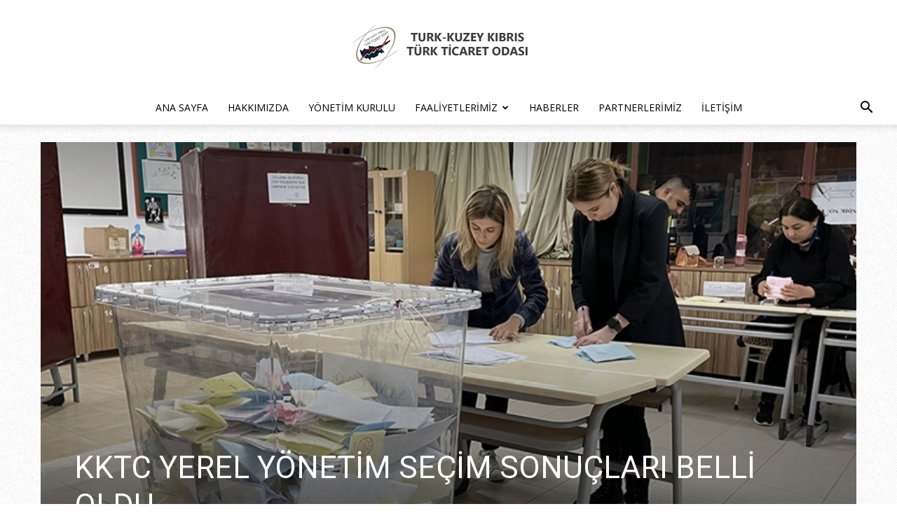

--- FILE ---
content_type: text/html; charset=UTF-8
request_url: https://www.turkkibristicaretodasi.org/kktc-yerel-yonetim-secim-sonuclari-belli-oldu/
body_size: 24167
content:
<!doctype html >
<!--[if IE 8]>    <html class="ie8" lang="en"> <![endif]-->
<!--[if IE 9]>    <html class="ie9" lang="en"> <![endif]-->
<!--[if gt IE 8]><!--> <html lang="tr" prefix="og: http://ogp.me/ns#" prefix="og: https://ogp.me/ns#"> <!--<![endif]-->
<head>
<title>KKTC YEREL YÖNETİM SEÇİM SONUÇLARI BELLİ OLDU - Türk Kıbrıs Türk Ticaret Odası</title>
<meta charset="UTF-8" />
<meta name="viewport" content="width=device-width, initial-scale=1.0">
<link rel="pingback" href="https://www.turkkibristicaretodasi.org/xmlrpc.php" />
<link rel="icon" type="image/png" href="https://www.turkkibristicaretodasi.org/wp-content/uploads/2023/09/favicon-16x16-1.png">
<!-- Easy Social Share Buttons for WordPress v.10.8 https://socialsharingplugin.com -->
<meta property="og:image" content="https://www.turkkibristicaretodasi.org/wp-content/uploads/2022/12/thumbs_b_c_64fc4afdc4b4c93e50a97becca594b8e.jpg" />
<meta property="og:image:secure_url" content="https://www.turkkibristicaretodasi.org/wp-content/uploads/2022/12/thumbs_b_c_64fc4afdc4b4c93e50a97becca594b8e.jpg" />
<meta property="og:image:width" content="864" />
<meta property="og:image:height" content="486" />
<!-- / Easy Social Share Buttons for WordPress -->
<meta name="twitter:image" content="https://www.turkkibristicaretodasi.org/wp-content/uploads/2022/12/thumbs_b_c_64fc4afdc4b4c93e50a97becca594b8e.jpg" />
<!-- Rank Math PRO tarafından Arama Motoru Optimizasyonu - https://rankmath.com/ -->
<meta name="description" content="YSK resmi olmayan sonuçları açıkladı"/>
<meta name="robots" content="follow, index, max-snippet:-1, max-video-preview:-1, max-image-preview:large"/>
<link rel="canonical" href="https://www.turkkibristicaretodasi.org/kktc-yerel-yonetim-secim-sonuclari-belli-oldu/" />
<meta property="og:locale" content="tr_TR" />
<meta property="og:type" content="article" />
<meta property="og:title" content="KKTC YEREL YÖNETİM SEÇİM SONUÇLARI BELLİ OLDU" />
<meta property="og:description" content="YSK resmi olmayan sonuçları açıkladı Yüksek Seçim Kurulu (YSK) Başkanı Narin Ferdi Şefik, yerel seçimlerin resmi olmayan sonuçlarını açıkladı. Buna göre, CTP 7; UBP 6; TDP 1; DP 1 ve bağımsız adaylar 3 belediyeyi kazandı. Seçime katılım oranı ise yüzde 68.85 olarak açıklandı. Ülkedeki 767 sandığın tümü açıldıktan sonra açıklama yapan YSK Başkanı Narin Ferdi Şefik, 18 belediyede başkanlığı kazananları açıkladı. Sonuçların henüz resmi olmadığının altını çizen Şefik, CTP’nin 7, UBP’nin 6, TDP ile DP’nin 1’er ve bağımsızların ise 3 belediyeyi kazandığını duyurdu ve sonuçların hayırlı olmasını diledi. Şefik belediye meclis üyeleri, muhtarlar ve ihtiyar heyetleri için oy sayımının devam" />
<meta property="og:url" content="https://www.turkkibristicaretodasi.org/kktc-yerel-yonetim-secim-sonuclari-belli-oldu/" />
<meta property="og:site_name" content="Türk Kıbrıs Türk Ticaret Odası" />
<meta property="article:section" content="Haberler" />
<meta property="article:published_time" content="2022-12-28T11:15:11+03:00" />
<meta name="twitter:card" content="summary_large_image" />
<meta name="twitter:title" content="KKTC YEREL YÖNETİM SEÇİM SONUÇLARI BELLİ OLDU" />
<meta name="twitter:description" content="YSK resmi olmayan sonuçları açıkladı Yüksek Seçim Kurulu (YSK) Başkanı Narin Ferdi Şefik, yerel seçimlerin resmi olmayan sonuçlarını açıkladı. Buna göre, CTP 7; UBP 6; TDP 1; DP 1 ve bağımsız adaylar 3 belediyeyi kazandı. Seçime katılım oranı ise yüzde 68.85 olarak açıklandı. Ülkedeki 767 sandığın tümü açıldıktan sonra açıklama yapan YSK Başkanı Narin Ferdi Şefik, 18 belediyede başkanlığı kazananları açıkladı. Sonuçların henüz resmi olmadığının altını çizen Şefik, CTP’nin 7, UBP’nin 6, TDP ile DP’nin 1’er ve bağımsızların ise 3 belediyeyi kazandığını duyurdu ve sonuçların hayırlı olmasını diledi. Şefik belediye meclis üyeleri, muhtarlar ve ihtiyar heyetleri için oy sayımının devam" />
<meta name="twitter:label1" content="Yazan" />
<meta name="twitter:data1" content="admin" />
<meta name="twitter:label2" content="Okuma süresi" />
<meta name="twitter:data2" content="8 dakika" />
<script type="application/ld+json" class="rank-math-schema-pro">{"@context":"https://schema.org","@graph":[{"@type":"Organization","@id":"https://www.turkkibristicaretodasi.org/#organization","name":"T\u00fcrk K\u0131br\u0131s T\u00fcrk Ticaret Odas\u0131","logo":{"@type":"ImageObject","@id":"https://www.turkkibristicaretodasi.org/#logo","url":"https://www.turkkibristicaretodasi.org/wp-content/uploads/2016/04/logo-tkktto.png","contentUrl":"https://www.turkkibristicaretodasi.org/wp-content/uploads/2016/04/logo-tkktto.png","caption":"T\u00fcrk K\u0131br\u0131s T\u00fcrk Ticaret Odas\u0131","inLanguage":"tr","width":"340","height":"156"}},{"@type":"WebSite","@id":"https://www.turkkibristicaretodasi.org/#website","url":"https://www.turkkibristicaretodasi.org","name":"T\u00fcrk K\u0131br\u0131s T\u00fcrk Ticaret Odas\u0131","alternateName":"T\u00fcrk K\u0131br\u0131s T\u00fcrk Ticaret Odas\u0131","publisher":{"@id":"https://www.turkkibristicaretodasi.org/#organization"},"inLanguage":"tr"},{"@type":"ImageObject","@id":"https://www.turkkibristicaretodasi.org/wp-content/uploads/2022/12/thumbs_b_c_64fc4afdc4b4c93e50a97becca594b8e.jpg","url":"https://www.turkkibristicaretodasi.org/wp-content/uploads/2022/12/thumbs_b_c_64fc4afdc4b4c93e50a97becca594b8e.jpg","width":"864","height":"486","inLanguage":"tr"},{"@type":"WebPage","@id":"https://www.turkkibristicaretodasi.org/kktc-yerel-yonetim-secim-sonuclari-belli-oldu/#webpage","url":"https://www.turkkibristicaretodasi.org/kktc-yerel-yonetim-secim-sonuclari-belli-oldu/","name":"KKTC YEREL Y\u00d6NET\u0130M SE\u00c7\u0130M SONU\u00c7LARI BELL\u0130 OLDU - T\u00fcrk K\u0131br\u0131s T\u00fcrk Ticaret Odas\u0131","datePublished":"2022-12-28T11:15:11+03:00","dateModified":"2022-12-28T11:15:11+03:00","isPartOf":{"@id":"https://www.turkkibristicaretodasi.org/#website"},"primaryImageOfPage":{"@id":"https://www.turkkibristicaretodasi.org/wp-content/uploads/2022/12/thumbs_b_c_64fc4afdc4b4c93e50a97becca594b8e.jpg"},"inLanguage":"tr"},{"@type":"Person","@id":"https://www.turkkibristicaretodasi.org/author/ersinscorpy/","name":"admin","url":"https://www.turkkibristicaretodasi.org/author/ersinscorpy/","image":{"@type":"ImageObject","@id":"https://secure.gravatar.com/avatar/f86cf4f908940619a6c15f1c66ba8a6d7d77cfdfaba05318977ad1338305b4b3?s=96&amp;d=mm&amp;r=g","url":"https://secure.gravatar.com/avatar/f86cf4f908940619a6c15f1c66ba8a6d7d77cfdfaba05318977ad1338305b4b3?s=96&amp;d=mm&amp;r=g","caption":"admin","inLanguage":"tr"},"worksFor":{"@id":"https://www.turkkibristicaretodasi.org/#organization"}},{"@type":"NewsArticle","headline":"KKTC YEREL Y\u00d6NET\u0130M SE\u00c7\u0130M SONU\u00c7LARI BELL\u0130 OLDU - T\u00fcrk K\u0131br\u0131s T\u00fcrk Ticaret Odas\u0131","datePublished":"2022-12-28T11:15:11+03:00","dateModified":"2022-12-28T11:15:11+03:00","articleSection":"Haberler","author":{"@id":"https://www.turkkibristicaretodasi.org/author/ersinscorpy/","name":"admin"},"publisher":{"@id":"https://www.turkkibristicaretodasi.org/#organization"},"description":"YSK resmi olmayan sonu\u00e7lar\u0131 a\u00e7\u0131klad\u0131","copyrightYear":"2022","copyrightHolder":{"@id":"https://www.turkkibristicaretodasi.org/#organization"},"name":"KKTC YEREL Y\u00d6NET\u0130M SE\u00c7\u0130M SONU\u00c7LARI BELL\u0130 OLDU - T\u00fcrk K\u0131br\u0131s T\u00fcrk Ticaret Odas\u0131","@id":"https://www.turkkibristicaretodasi.org/kktc-yerel-yonetim-secim-sonuclari-belli-oldu/#richSnippet","isPartOf":{"@id":"https://www.turkkibristicaretodasi.org/kktc-yerel-yonetim-secim-sonuclari-belli-oldu/#webpage"},"image":{"@id":"https://www.turkkibristicaretodasi.org/wp-content/uploads/2022/12/thumbs_b_c_64fc4afdc4b4c93e50a97becca594b8e.jpg"},"inLanguage":"tr","mainEntityOfPage":{"@id":"https://www.turkkibristicaretodasi.org/kktc-yerel-yonetim-secim-sonuclari-belli-oldu/#webpage"}}]}</script>
<!-- /Rank Math WordPress SEO eklentisi -->
<link rel='dns-prefetch' href='//fonts.googleapis.com' />
<link rel='dns-prefetch' href='//www.googletagmanager.com' />
<link rel="alternate" type="application/rss+xml" title="Türk Kıbrıs Türk Ticaret Odası &raquo; akışı" href="https://www.turkkibristicaretodasi.org/feed/" />
<link rel="alternate" type="application/rss+xml" title="Türk Kıbrıs Türk Ticaret Odası &raquo; yorum akışı" href="https://www.turkkibristicaretodasi.org/comments/feed/" />
<link rel="alternate" title="oEmbed (JSON)" type="application/json+oembed" href="https://www.turkkibristicaretodasi.org/wp-json/oembed/1.0/embed?url=https%3A%2F%2Fwww.turkkibristicaretodasi.org%2Fkktc-yerel-yonetim-secim-sonuclari-belli-oldu%2F" />
<link rel="alternate" title="oEmbed (XML)" type="text/xml+oembed" href="https://www.turkkibristicaretodasi.org/wp-json/oembed/1.0/embed?url=https%3A%2F%2Fwww.turkkibristicaretodasi.org%2Fkktc-yerel-yonetim-secim-sonuclari-belli-oldu%2F&#038;format=xml" />
<style id='wp-img-auto-sizes-contain-inline-css' type='text/css'>
img:is([sizes=auto i],[sizes^="auto," i]){contain-intrinsic-size:3000px 1500px}
/*# sourceURL=wp-img-auto-sizes-contain-inline-css */
</style>
<style id='wp-block-library-inline-css' type='text/css'>
:root{--wp-block-synced-color:#7a00df;--wp-block-synced-color--rgb:122,0,223;--wp-bound-block-color:var(--wp-block-synced-color);--wp-editor-canvas-background:#ddd;--wp-admin-theme-color:#007cba;--wp-admin-theme-color--rgb:0,124,186;--wp-admin-theme-color-darker-10:#006ba1;--wp-admin-theme-color-darker-10--rgb:0,107,160.5;--wp-admin-theme-color-darker-20:#005a87;--wp-admin-theme-color-darker-20--rgb:0,90,135;--wp-admin-border-width-focus:2px}@media (min-resolution:192dpi){:root{--wp-admin-border-width-focus:1.5px}}.wp-element-button{cursor:pointer}:root .has-very-light-gray-background-color{background-color:#eee}:root .has-very-dark-gray-background-color{background-color:#313131}:root .has-very-light-gray-color{color:#eee}:root .has-very-dark-gray-color{color:#313131}:root .has-vivid-green-cyan-to-vivid-cyan-blue-gradient-background{background:linear-gradient(135deg,#00d084,#0693e3)}:root .has-purple-crush-gradient-background{background:linear-gradient(135deg,#34e2e4,#4721fb 50%,#ab1dfe)}:root .has-hazy-dawn-gradient-background{background:linear-gradient(135deg,#faaca8,#dad0ec)}:root .has-subdued-olive-gradient-background{background:linear-gradient(135deg,#fafae1,#67a671)}:root .has-atomic-cream-gradient-background{background:linear-gradient(135deg,#fdd79a,#004a59)}:root .has-nightshade-gradient-background{background:linear-gradient(135deg,#330968,#31cdcf)}:root .has-midnight-gradient-background{background:linear-gradient(135deg,#020381,#2874fc)}:root{--wp--preset--font-size--normal:16px;--wp--preset--font-size--huge:42px}.has-regular-font-size{font-size:1em}.has-larger-font-size{font-size:2.625em}.has-normal-font-size{font-size:var(--wp--preset--font-size--normal)}.has-huge-font-size{font-size:var(--wp--preset--font-size--huge)}.has-text-align-center{text-align:center}.has-text-align-left{text-align:left}.has-text-align-right{text-align:right}.has-fit-text{white-space:nowrap!important}#end-resizable-editor-section{display:none}.aligncenter{clear:both}.items-justified-left{justify-content:flex-start}.items-justified-center{justify-content:center}.items-justified-right{justify-content:flex-end}.items-justified-space-between{justify-content:space-between}.screen-reader-text{border:0;clip-path:inset(50%);height:1px;margin:-1px;overflow:hidden;padding:0;position:absolute;width:1px;word-wrap:normal!important}.screen-reader-text:focus{background-color:#ddd;clip-path:none;color:#444;display:block;font-size:1em;height:auto;left:5px;line-height:normal;padding:15px 23px 14px;text-decoration:none;top:5px;width:auto;z-index:100000}html :where(.has-border-color){border-style:solid}html :where([style*=border-top-color]){border-top-style:solid}html :where([style*=border-right-color]){border-right-style:solid}html :where([style*=border-bottom-color]){border-bottom-style:solid}html :where([style*=border-left-color]){border-left-style:solid}html :where([style*=border-width]){border-style:solid}html :where([style*=border-top-width]){border-top-style:solid}html :where([style*=border-right-width]){border-right-style:solid}html :where([style*=border-bottom-width]){border-bottom-style:solid}html :where([style*=border-left-width]){border-left-style:solid}html :where(img[class*=wp-image-]){height:auto;max-width:100%}:where(figure){margin:0 0 1em}html :where(.is-position-sticky){--wp-admin--admin-bar--position-offset:var(--wp-admin--admin-bar--height,0px)}@media screen and (max-width:600px){html :where(.is-position-sticky){--wp-admin--admin-bar--position-offset:0px}}
/*# sourceURL=wp-block-library-inline-css */
</style><style id='global-styles-inline-css' type='text/css'>
:root{--wp--preset--aspect-ratio--square: 1;--wp--preset--aspect-ratio--4-3: 4/3;--wp--preset--aspect-ratio--3-4: 3/4;--wp--preset--aspect-ratio--3-2: 3/2;--wp--preset--aspect-ratio--2-3: 2/3;--wp--preset--aspect-ratio--16-9: 16/9;--wp--preset--aspect-ratio--9-16: 9/16;--wp--preset--color--black: #000000;--wp--preset--color--cyan-bluish-gray: #abb8c3;--wp--preset--color--white: #ffffff;--wp--preset--color--pale-pink: #f78da7;--wp--preset--color--vivid-red: #cf2e2e;--wp--preset--color--luminous-vivid-orange: #ff6900;--wp--preset--color--luminous-vivid-amber: #fcb900;--wp--preset--color--light-green-cyan: #7bdcb5;--wp--preset--color--vivid-green-cyan: #00d084;--wp--preset--color--pale-cyan-blue: #8ed1fc;--wp--preset--color--vivid-cyan-blue: #0693e3;--wp--preset--color--vivid-purple: #9b51e0;--wp--preset--gradient--vivid-cyan-blue-to-vivid-purple: linear-gradient(135deg,rgb(6,147,227) 0%,rgb(155,81,224) 100%);--wp--preset--gradient--light-green-cyan-to-vivid-green-cyan: linear-gradient(135deg,rgb(122,220,180) 0%,rgb(0,208,130) 100%);--wp--preset--gradient--luminous-vivid-amber-to-luminous-vivid-orange: linear-gradient(135deg,rgb(252,185,0) 0%,rgb(255,105,0) 100%);--wp--preset--gradient--luminous-vivid-orange-to-vivid-red: linear-gradient(135deg,rgb(255,105,0) 0%,rgb(207,46,46) 100%);--wp--preset--gradient--very-light-gray-to-cyan-bluish-gray: linear-gradient(135deg,rgb(238,238,238) 0%,rgb(169,184,195) 100%);--wp--preset--gradient--cool-to-warm-spectrum: linear-gradient(135deg,rgb(74,234,220) 0%,rgb(151,120,209) 20%,rgb(207,42,186) 40%,rgb(238,44,130) 60%,rgb(251,105,98) 80%,rgb(254,248,76) 100%);--wp--preset--gradient--blush-light-purple: linear-gradient(135deg,rgb(255,206,236) 0%,rgb(152,150,240) 100%);--wp--preset--gradient--blush-bordeaux: linear-gradient(135deg,rgb(254,205,165) 0%,rgb(254,45,45) 50%,rgb(107,0,62) 100%);--wp--preset--gradient--luminous-dusk: linear-gradient(135deg,rgb(255,203,112) 0%,rgb(199,81,192) 50%,rgb(65,88,208) 100%);--wp--preset--gradient--pale-ocean: linear-gradient(135deg,rgb(255,245,203) 0%,rgb(182,227,212) 50%,rgb(51,167,181) 100%);--wp--preset--gradient--electric-grass: linear-gradient(135deg,rgb(202,248,128) 0%,rgb(113,206,126) 100%);--wp--preset--gradient--midnight: linear-gradient(135deg,rgb(2,3,129) 0%,rgb(40,116,252) 100%);--wp--preset--font-size--small: 11px;--wp--preset--font-size--medium: 20px;--wp--preset--font-size--large: 32px;--wp--preset--font-size--x-large: 42px;--wp--preset--font-size--regular: 15px;--wp--preset--font-size--larger: 50px;--wp--preset--spacing--20: 0.44rem;--wp--preset--spacing--30: 0.67rem;--wp--preset--spacing--40: 1rem;--wp--preset--spacing--50: 1.5rem;--wp--preset--spacing--60: 2.25rem;--wp--preset--spacing--70: 3.38rem;--wp--preset--spacing--80: 5.06rem;--wp--preset--shadow--natural: 6px 6px 9px rgba(0, 0, 0, 0.2);--wp--preset--shadow--deep: 12px 12px 50px rgba(0, 0, 0, 0.4);--wp--preset--shadow--sharp: 6px 6px 0px rgba(0, 0, 0, 0.2);--wp--preset--shadow--outlined: 6px 6px 0px -3px rgb(255, 255, 255), 6px 6px rgb(0, 0, 0);--wp--preset--shadow--crisp: 6px 6px 0px rgb(0, 0, 0);}:where(.is-layout-flex){gap: 0.5em;}:where(.is-layout-grid){gap: 0.5em;}body .is-layout-flex{display: flex;}.is-layout-flex{flex-wrap: wrap;align-items: center;}.is-layout-flex > :is(*, div){margin: 0;}body .is-layout-grid{display: grid;}.is-layout-grid > :is(*, div){margin: 0;}:where(.wp-block-columns.is-layout-flex){gap: 2em;}:where(.wp-block-columns.is-layout-grid){gap: 2em;}:where(.wp-block-post-template.is-layout-flex){gap: 1.25em;}:where(.wp-block-post-template.is-layout-grid){gap: 1.25em;}.has-black-color{color: var(--wp--preset--color--black) !important;}.has-cyan-bluish-gray-color{color: var(--wp--preset--color--cyan-bluish-gray) !important;}.has-white-color{color: var(--wp--preset--color--white) !important;}.has-pale-pink-color{color: var(--wp--preset--color--pale-pink) !important;}.has-vivid-red-color{color: var(--wp--preset--color--vivid-red) !important;}.has-luminous-vivid-orange-color{color: var(--wp--preset--color--luminous-vivid-orange) !important;}.has-luminous-vivid-amber-color{color: var(--wp--preset--color--luminous-vivid-amber) !important;}.has-light-green-cyan-color{color: var(--wp--preset--color--light-green-cyan) !important;}.has-vivid-green-cyan-color{color: var(--wp--preset--color--vivid-green-cyan) !important;}.has-pale-cyan-blue-color{color: var(--wp--preset--color--pale-cyan-blue) !important;}.has-vivid-cyan-blue-color{color: var(--wp--preset--color--vivid-cyan-blue) !important;}.has-vivid-purple-color{color: var(--wp--preset--color--vivid-purple) !important;}.has-black-background-color{background-color: var(--wp--preset--color--black) !important;}.has-cyan-bluish-gray-background-color{background-color: var(--wp--preset--color--cyan-bluish-gray) !important;}.has-white-background-color{background-color: var(--wp--preset--color--white) !important;}.has-pale-pink-background-color{background-color: var(--wp--preset--color--pale-pink) !important;}.has-vivid-red-background-color{background-color: var(--wp--preset--color--vivid-red) !important;}.has-luminous-vivid-orange-background-color{background-color: var(--wp--preset--color--luminous-vivid-orange) !important;}.has-luminous-vivid-amber-background-color{background-color: var(--wp--preset--color--luminous-vivid-amber) !important;}.has-light-green-cyan-background-color{background-color: var(--wp--preset--color--light-green-cyan) !important;}.has-vivid-green-cyan-background-color{background-color: var(--wp--preset--color--vivid-green-cyan) !important;}.has-pale-cyan-blue-background-color{background-color: var(--wp--preset--color--pale-cyan-blue) !important;}.has-vivid-cyan-blue-background-color{background-color: var(--wp--preset--color--vivid-cyan-blue) !important;}.has-vivid-purple-background-color{background-color: var(--wp--preset--color--vivid-purple) !important;}.has-black-border-color{border-color: var(--wp--preset--color--black) !important;}.has-cyan-bluish-gray-border-color{border-color: var(--wp--preset--color--cyan-bluish-gray) !important;}.has-white-border-color{border-color: var(--wp--preset--color--white) !important;}.has-pale-pink-border-color{border-color: var(--wp--preset--color--pale-pink) !important;}.has-vivid-red-border-color{border-color: var(--wp--preset--color--vivid-red) !important;}.has-luminous-vivid-orange-border-color{border-color: var(--wp--preset--color--luminous-vivid-orange) !important;}.has-luminous-vivid-amber-border-color{border-color: var(--wp--preset--color--luminous-vivid-amber) !important;}.has-light-green-cyan-border-color{border-color: var(--wp--preset--color--light-green-cyan) !important;}.has-vivid-green-cyan-border-color{border-color: var(--wp--preset--color--vivid-green-cyan) !important;}.has-pale-cyan-blue-border-color{border-color: var(--wp--preset--color--pale-cyan-blue) !important;}.has-vivid-cyan-blue-border-color{border-color: var(--wp--preset--color--vivid-cyan-blue) !important;}.has-vivid-purple-border-color{border-color: var(--wp--preset--color--vivid-purple) !important;}.has-vivid-cyan-blue-to-vivid-purple-gradient-background{background: var(--wp--preset--gradient--vivid-cyan-blue-to-vivid-purple) !important;}.has-light-green-cyan-to-vivid-green-cyan-gradient-background{background: var(--wp--preset--gradient--light-green-cyan-to-vivid-green-cyan) !important;}.has-luminous-vivid-amber-to-luminous-vivid-orange-gradient-background{background: var(--wp--preset--gradient--luminous-vivid-amber-to-luminous-vivid-orange) !important;}.has-luminous-vivid-orange-to-vivid-red-gradient-background{background: var(--wp--preset--gradient--luminous-vivid-orange-to-vivid-red) !important;}.has-very-light-gray-to-cyan-bluish-gray-gradient-background{background: var(--wp--preset--gradient--very-light-gray-to-cyan-bluish-gray) !important;}.has-cool-to-warm-spectrum-gradient-background{background: var(--wp--preset--gradient--cool-to-warm-spectrum) !important;}.has-blush-light-purple-gradient-background{background: var(--wp--preset--gradient--blush-light-purple) !important;}.has-blush-bordeaux-gradient-background{background: var(--wp--preset--gradient--blush-bordeaux) !important;}.has-luminous-dusk-gradient-background{background: var(--wp--preset--gradient--luminous-dusk) !important;}.has-pale-ocean-gradient-background{background: var(--wp--preset--gradient--pale-ocean) !important;}.has-electric-grass-gradient-background{background: var(--wp--preset--gradient--electric-grass) !important;}.has-midnight-gradient-background{background: var(--wp--preset--gradient--midnight) !important;}.has-small-font-size{font-size: var(--wp--preset--font-size--small) !important;}.has-medium-font-size{font-size: var(--wp--preset--font-size--medium) !important;}.has-large-font-size{font-size: var(--wp--preset--font-size--large) !important;}.has-x-large-font-size{font-size: var(--wp--preset--font-size--x-large) !important;}
/*# sourceURL=global-styles-inline-css */
</style>
<style id='classic-theme-styles-inline-css' type='text/css'>
/*! This file is auto-generated */
.wp-block-button__link{color:#fff;background-color:#32373c;border-radius:9999px;box-shadow:none;text-decoration:none;padding:calc(.667em + 2px) calc(1.333em + 2px);font-size:1.125em}.wp-block-file__button{background:#32373c;color:#fff;text-decoration:none}
/*# sourceURL=/wp-includes/css/classic-themes.min.css */
</style>
<!-- <link rel='stylesheet' id='td-plugin-multi-purpose-css' href='https://www.turkkibristicaretodasi.org/wp-content/plugins/td-composer/td-multi-purpose/style.css?ver=492e3cf54bd42df3b24a3de8e2307caf' type='text/css' media='all' /> -->
<link rel="stylesheet" type="text/css" href="//www.turkkibristicaretodasi.org/wp-content/cache/wpfc-minified/d7ptskrp/41l59.css" media="all"/>
<link rel='stylesheet' id='google-fonts-style-css' href='https://fonts.googleapis.com/css?family=Montserrat%3A400%7CDynalight%3A400%7COpen+Sans%3A400%2C600%2C700%7CRoboto%3A400%2C600%2C700&#038;display=swap&#038;ver=12.7' type='text/css' media='all' />
<!-- <link rel='stylesheet' id='subscribe-forms-css-css' href='https://www.turkkibristicaretodasi.org/wp-content/plugins/easy-social-share-buttons3/assets/modules/subscribe-forms.min.css?ver=10.8' type='text/css' media='all' /> -->
<!-- <link rel='stylesheet' id='easy-social-share-buttons-css' href='https://www.turkkibristicaretodasi.org/wp-content/plugins/easy-social-share-buttons3/assets/css/easy-social-share-buttons.min.css?ver=10.8' type='text/css' media='all' /> -->
<link rel="stylesheet" type="text/css" href="//www.turkkibristicaretodasi.org/wp-content/cache/wpfc-minified/mbb831gz/7tfub.css" media="all"/>
<style id='easy-social-share-buttons-inline-css' type='text/css'>
.essb_links .essb_link_mastodon { --essb-network: #6364ff;}
/*# sourceURL=easy-social-share-buttons-inline-css */
</style>
<!-- <link rel='stylesheet' id='td-theme-css' href='https://www.turkkibristicaretodasi.org/wp-content/themes/Newspaper/style.css?ver=12.7' type='text/css' media='all' /> -->
<link rel="stylesheet" type="text/css" href="//www.turkkibristicaretodasi.org/wp-content/cache/wpfc-minified/f1m0uutb/41l59.css" media="all"/>
<style id='td-theme-inline-css' type='text/css'>@media (max-width:767px){.td-header-desktop-wrap{display:none}}@media (min-width:767px){.td-header-mobile-wrap{display:none}}</style>
<!-- <link rel='stylesheet' id='disabled-source-and-content-protection-css-css' href='https://www.turkkibristicaretodasi.org/wp-content/plugins/disabled-source-disabled-right-click-and-content-protection/includes/assets/css/style.css?ver=1.0.0' type='text/css' media='all' /> -->
<!-- <link rel='stylesheet' id='js_composer_front-css' href='https://www.turkkibristicaretodasi.org/wp-content/plugins/js_composer/assets/css/js_composer.min.css?ver=8.3.1' type='text/css' media='all' /> -->
<!-- <link rel='stylesheet' id='td-legacy-framework-front-style-css' href='https://www.turkkibristicaretodasi.org/wp-content/plugins/td-composer/legacy/Newspaper/assets/css/td_legacy_main.css?ver=492e3cf54bd42df3b24a3de8e2307caf' type='text/css' media='all' /> -->
<!-- <link rel='stylesheet' id='td-standard-pack-framework-front-style-css' href='https://www.turkkibristicaretodasi.org/wp-content/plugins/td-standard-pack/Newspaper/assets/css/td_standard_pack_main.css?ver=8ae1459a1d876d507918f73cef68310e' type='text/css' media='all' /> -->
<!-- <link rel='stylesheet' id='tdb_style_cloud_templates_front-css' href='https://www.turkkibristicaretodasi.org/wp-content/plugins/td-cloud-library/assets/css/tdb_main.css?ver=d578089f160957352b9b4ca6d880fd8f' type='text/css' media='all' /> -->
<link rel="stylesheet" type="text/css" href="//www.turkkibristicaretodasi.org/wp-content/cache/wpfc-minified/14p2cpbs/846m7.css" media="all"/>
<script src='//www.turkkibristicaretodasi.org/wp-content/cache/wpfc-minified/rj42jx/41l59.js' type="text/javascript"></script>
<!-- <script type="text/javascript" src="https://www.turkkibristicaretodasi.org/wp-includes/js/jquery/jquery.min.js?ver=3.7.1" id="jquery-core-js"></script> -->
<!-- <script type="text/javascript" src="https://www.turkkibristicaretodasi.org/wp-includes/js/jquery/jquery-migrate.min.js?ver=3.4.1" id="jquery-migrate-js"></script> -->
<script></script><script id="essb-inline-js"></script><link rel="https://api.w.org/" href="https://www.turkkibristicaretodasi.org/wp-json/" /><link rel="alternate" title="JSON" type="application/json" href="https://www.turkkibristicaretodasi.org/wp-json/wp/v2/posts/9095" /><link rel="EditURI" type="application/rsd+xml" title="RSD" href="https://www.turkkibristicaretodasi.org/xmlrpc.php?rsd" />
<meta name="generator" content="WordPress 6.9" />
<link rel='shortlink' href='https://www.turkkibristicaretodasi.org/?p=9095' />
<style>
.notifyjs-bootstrap-base {
background-color: #F2DEDE !important;
border-color: #F2DEDE!important;
color: #B94A48!important;
}
</style><meta name="generator" content="Site Kit by Google 1.170.0" />    <script>
window.tdb_global_vars = {"wpRestUrl":"https:\/\/www.turkkibristicaretodasi.org\/wp-json\/","permalinkStructure":"\/%postname%\/"};
window.tdb_p_autoload_vars = {"isAjax":false,"isAdminBarShowing":false,"autoloadStatus":"off","origPostEditUrl":null};
</script>
<style id="tdb-global-colors">:root{--accent-color:#fff}</style>
<meta name="generator" content="Powered by WPBakery Page Builder - drag and drop page builder for WordPress."/>
<!-- JS generated by theme -->
<script type="text/javascript" id="td-generated-header-js">
var tdBlocksArray = []; //here we store all the items for the current page
// td_block class - each ajax block uses a object of this class for requests
function tdBlock() {
this.id = '';
this.block_type = 1; //block type id (1-234 etc)
this.atts = '';
this.td_column_number = '';
this.td_current_page = 1; //
this.post_count = 0; //from wp
this.found_posts = 0; //from wp
this.max_num_pages = 0; //from wp
this.td_filter_value = ''; //current live filter value
this.is_ajax_running = false;
this.td_user_action = ''; // load more or infinite loader (used by the animation)
this.header_color = '';
this.ajax_pagination_infinite_stop = ''; //show load more at page x
}
// td_js_generator - mini detector
( function () {
var htmlTag = document.getElementsByTagName("html")[0];
if ( navigator.userAgent.indexOf("MSIE 10.0") > -1 ) {
htmlTag.className += ' ie10';
}
if ( !!navigator.userAgent.match(/Trident.*rv\:11\./) ) {
htmlTag.className += ' ie11';
}
if ( navigator.userAgent.indexOf("Edge") > -1 ) {
htmlTag.className += ' ieEdge';
}
if ( /(iPad|iPhone|iPod)/g.test(navigator.userAgent) ) {
htmlTag.className += ' td-md-is-ios';
}
var user_agent = navigator.userAgent.toLowerCase();
if ( user_agent.indexOf("android") > -1 ) {
htmlTag.className += ' td-md-is-android';
}
if ( -1 !== navigator.userAgent.indexOf('Mac OS X')  ) {
htmlTag.className += ' td-md-is-os-x';
}
if ( /chrom(e|ium)/.test(navigator.userAgent.toLowerCase()) ) {
htmlTag.className += ' td-md-is-chrome';
}
if ( -1 !== navigator.userAgent.indexOf('Firefox') ) {
htmlTag.className += ' td-md-is-firefox';
}
if ( -1 !== navigator.userAgent.indexOf('Safari') && -1 === navigator.userAgent.indexOf('Chrome') ) {
htmlTag.className += ' td-md-is-safari';
}
if( -1 !== navigator.userAgent.indexOf('IEMobile') ){
htmlTag.className += ' td-md-is-iemobile';
}
})();
var tdLocalCache = {};
( function () {
"use strict";
tdLocalCache = {
data: {},
remove: function (resource_id) {
delete tdLocalCache.data[resource_id];
},
exist: function (resource_id) {
return tdLocalCache.data.hasOwnProperty(resource_id) && tdLocalCache.data[resource_id] !== null;
},
get: function (resource_id) {
return tdLocalCache.data[resource_id];
},
set: function (resource_id, cachedData) {
tdLocalCache.remove(resource_id);
tdLocalCache.data[resource_id] = cachedData;
}
};
})();
var td_viewport_interval_list=[{"limitBottom":767,"sidebarWidth":228},{"limitBottom":1018,"sidebarWidth":300},{"limitBottom":1140,"sidebarWidth":324}];
var td_animation_stack_effect="type0";
var tds_animation_stack=true;
var td_animation_stack_specific_selectors=".entry-thumb, img, .td-lazy-img";
var td_animation_stack_general_selectors=".td-animation-stack img, .td-animation-stack .entry-thumb, .post img, .td-animation-stack .td-lazy-img";
var tds_general_modal_image="yes";
var tdc_is_installed="yes";
var tdc_domain_active=false;
var td_ajax_url="https:\/\/www.turkkibristicaretodasi.org\/wp-admin\/admin-ajax.php?td_theme_name=Newspaper&v=12.7";
var td_get_template_directory_uri="https:\/\/www.turkkibristicaretodasi.org\/wp-content\/plugins\/td-composer\/legacy\/common";
var tds_snap_menu="smart_snap_always";
var tds_logo_on_sticky="";
var tds_header_style="10";
var td_please_wait="L\u00fctfen Bekleyin...";
var td_email_user_pass_incorrect="Kullan\u0131c\u0131 ad\u0131 veya \u015fifre yanl\u0131\u015f!";
var td_email_user_incorrect="Email veya kullan\u0131c\u0131 ad\u0131 yanl\u0131\u015f!";
var td_email_incorrect="Email yanl\u0131\u015f!";
var td_user_incorrect="Username incorrect!";
var td_email_user_empty="Email or username empty!";
var td_pass_empty="Pass empty!";
var td_pass_pattern_incorrect="Invalid Pass Pattern!";
var td_retype_pass_incorrect="Retyped Pass incorrect!";
var tds_more_articles_on_post_enable="";
var tds_more_articles_on_post_time_to_wait="";
var tds_more_articles_on_post_pages_distance_from_top=0;
var tds_captcha="";
var tds_theme_color_site_wide="#357bea";
var tds_smart_sidebar="enabled";
var tdThemeName="Newspaper";
var tdThemeNameWl="Newspaper";
var td_magnific_popup_translation_tPrev="\u00d6nceki (Sol ok tu\u015fu)";
var td_magnific_popup_translation_tNext="Sonraki (Sa\u011f ok tu\u015fu)";
var td_magnific_popup_translation_tCounter="%curr% \/ %total%";
var td_magnific_popup_translation_ajax_tError="%url% linkindeki i\u00e7erik y\u00fcklenemedi.";
var td_magnific_popup_translation_image_tError="%curr% nolu imaj y\u00fcklenemedi.";
var tdBlockNonce="dbd6390437";
var tdMobileMenu="enabled";
var tdMobileSearch="enabled";
var tdDateNamesI18n={"month_names":["Ocak","\u015eubat","Mart","Nisan","May\u0131s","Haziran","Temmuz","A\u011fustos","Eyl\u00fcl","Ekim","Kas\u0131m","Aral\u0131k"],"month_names_short":["Oca","\u015eub","Mar","Nis","May","Haz","Tem","A\u011fu","Eyl","Eki","Kas","Ara"],"day_names":["Pazar","Pazartesi","Sal\u0131","\u00c7ar\u015famba","Per\u015fembe","Cuma","Cumartesi"],"day_names_short":["Paz","Pts","Sal","\u00c7ar","Per","Cum","Cts"]};
var tdb_modal_confirm="Kaydetmek";
var tdb_modal_cancel="Iptal etmek";
var tdb_modal_confirm_alt="Evet";
var tdb_modal_cancel_alt="HAYIR";
var td_deploy_mode="deploy";
var td_ad_background_click_link="";
var td_ad_background_click_target="";
</script>
<!-- Header style compiled by theme -->
<style>ul.sf-menu>.menu-item>a{font-weight:500}.td-header-wrap .td-logo-text-container .td-logo-text{font-family:Dynalight;font-size:56px}.td-header-wrap .td-logo-text-container .td-tagline-text{font-family:Montserrat;font-size:12px;font-weight:200}#td-mobile-nav,#td-mobile-nav .wpb_button,.td-search-wrap-mob{font-family:"Open Sans"}.td-page-content p,.td-page-content li,.td-page-content .td_block_text_with_title,.wpb_text_column p{font-size:14px}body,p{font-family:Montserrat}:root{--td_excl_label:'ÖZEL';--td_theme_color:#357bea;--td_slider_text:rgba(53,123,234,0.7);--td_mobile_menu_color:#ffffff;--td_mobile_icons_color:#383838;--td_mobile_gradient_one_mob:#a6d0ea;--td_mobile_gradient_two_mob:#4182ea;--td_mobile_text_active_color:#bc6078;--td_mobile_button_color_mob:#ffffff;--td_page_content_color:#000000}.td-header-style-12 .td-header-menu-wrap-full,.td-header-style-12 .td-affix,.td-grid-style-1.td-hover-1 .td-big-grid-post:hover .td-post-category,.td-grid-style-5.td-hover-1 .td-big-grid-post:hover .td-post-category,.td_category_template_3 .td-current-sub-category,.td_category_template_8 .td-category-header .td-category a.td-current-sub-category,.td_category_template_4 .td-category-siblings .td-category a:hover,.td_block_big_grid_9.td-grid-style-1 .td-post-category,.td_block_big_grid_9.td-grid-style-5 .td-post-category,.td-grid-style-6.td-hover-1 .td-module-thumb:after,.tdm-menu-active-style5 .td-header-menu-wrap .sf-menu>.current-menu-item>a,.tdm-menu-active-style5 .td-header-menu-wrap .sf-menu>.current-menu-ancestor>a,.tdm-menu-active-style5 .td-header-menu-wrap .sf-menu>.current-category-ancestor>a,.tdm-menu-active-style5 .td-header-menu-wrap .sf-menu>li>a:hover,.tdm-menu-active-style5 .td-header-menu-wrap .sf-menu>.sfHover>a{background-color:#357bea}.td_mega_menu_sub_cats .cur-sub-cat,.td-mega-span h3 a:hover,.td_mod_mega_menu:hover .entry-title a,.header-search-wrap .result-msg a:hover,.td-header-top-menu .td-drop-down-search .td_module_wrap:hover .entry-title a,.td-header-top-menu .td-icon-search:hover,.td-header-wrap .result-msg a:hover,.top-header-menu li a:hover,.top-header-menu .current-menu-item>a,.top-header-menu .current-menu-ancestor>a,.top-header-menu .current-category-ancestor>a,.td-social-icon-wrap>a:hover,.td-header-sp-top-widget .td-social-icon-wrap a:hover,.td_mod_related_posts:hover h3>a,.td-post-template-11 .td-related-title .td-related-left:hover,.td-post-template-11 .td-related-title .td-related-right:hover,.td-post-template-11 .td-related-title .td-cur-simple-item,.td-post-template-11 .td_block_related_posts .td-next-prev-wrap a:hover,.td-category-header .td-pulldown-category-filter-link:hover,.td-category-siblings .td-subcat-dropdown a:hover,.td-category-siblings .td-subcat-dropdown a.td-current-sub-category,.footer-text-wrap .footer-email-wrap a,.footer-social-wrap a:hover,.td_module_17 .td-read-more a:hover,.td_module_18 .td-read-more a:hover,.td_module_19 .td-post-author-name a:hover,.td-pulldown-syle-2 .td-subcat-dropdown:hover .td-subcat-more span,.td-pulldown-syle-2 .td-subcat-dropdown:hover .td-subcat-more i,.td-pulldown-syle-3 .td-subcat-dropdown:hover .td-subcat-more span,.td-pulldown-syle-3 .td-subcat-dropdown:hover .td-subcat-more i,.tdm-menu-active-style3 .tdm-header.td-header-wrap .sf-menu>.current-category-ancestor>a,.tdm-menu-active-style3 .tdm-header.td-header-wrap .sf-menu>.current-menu-ancestor>a,.tdm-menu-active-style3 .tdm-header.td-header-wrap .sf-menu>.current-menu-item>a,.tdm-menu-active-style3 .tdm-header.td-header-wrap .sf-menu>.sfHover>a,.tdm-menu-active-style3 .tdm-header.td-header-wrap .sf-menu>li>a:hover{color:#357bea}.td-mega-menu-page .wpb_content_element ul li a:hover,.td-theme-wrap .td-aj-search-results .td_module_wrap:hover .entry-title a,.td-theme-wrap .header-search-wrap .result-msg a:hover{color:#357bea!important}.td_category_template_8 .td-category-header .td-category a.td-current-sub-category,.td_category_template_4 .td-category-siblings .td-category a:hover,.tdm-menu-active-style4 .tdm-header .sf-menu>.current-menu-item>a,.tdm-menu-active-style4 .tdm-header .sf-menu>.current-menu-ancestor>a,.tdm-menu-active-style4 .tdm-header .sf-menu>.current-category-ancestor>a,.tdm-menu-active-style4 .tdm-header .sf-menu>li>a:hover,.tdm-menu-active-style4 .tdm-header .sf-menu>.sfHover>a{border-color:#357bea}ul.sf-menu>.td-menu-item>a,.td-theme-wrap .td-header-menu-social{font-weight:500}.td-header-wrap .td-logo-text-container .td-logo-text{color:#515151}.td-header-wrap .td-logo-text-container .td-tagline-text{color:#aaaaaa}.td-theme-wrap .sf-menu .td-normal-menu .sub-menu{background-color:#f7f7f7}.td-footer-wrapper,.td-footer-wrapper .td_block_template_7 .td-block-title>*,.td-footer-wrapper .td_block_template_17 .td-block-title,.td-footer-wrapper .td-block-title-wrap .td-wrapper-pulldown-filter{background-color:#32a3db}.td-post-content,.td-post-content p{color:#000000}.td-theme-slider.iosSlider-col-1 .td-module-title{font-family:"Open Sans"}.td-theme-slider.iosSlider-col-2 .td-module-title{font-family:"Open Sans"}.td-theme-slider.iosSlider-col-3 .td-module-title{font-family:"Open Sans"}.homepage-post .td-post-template-8 .td-post-header .entry-title{font-family:"Open Sans"}.td_module_10 .td-module-title{font-size:16px;font-weight:600}.td_module_11 .td-module-title{font-size:16px;font-weight:600}.td_block_trending_now .entry-title,.td-theme-slider .td-module-title,.td-big-grid-post .entry-title{font-family:"Open Sans"}.td_block_trending_now .entry-title{font-family:"Open Sans"}.td_module_mx1 .td-module-title{font-family:"Open Sans"}.td_module_mx2 .td-module-title{font-family:"Open Sans"}.td_module_mx3 .td-module-title{font-family:"Open Sans"}.td_module_mx4 .td-module-title{font-family:"Open Sans"}.td_module_mx7 .td-module-title{font-family:"Open Sans"}.td_module_mx8 .td-module-title{font-family:"Open Sans"}.td_module_mx16 .td-module-title{font-family:"Open Sans"}.td_module_mx17 .td-module-title{font-family:"Open Sans"}.td-big-grid-post.td-big-thumb .td-big-grid-meta,.td-big-thumb .td-big-grid-meta .entry-title{font-family:"Open Sans";font-size:22px;font-weight:800}.td-big-grid-post.td-medium-thumb .td-big-grid-meta,.td-medium-thumb .td-big-grid-meta .entry-title{font-family:"Open Sans";font-size:15px;font-weight:600}.td-big-grid-post.td-small-thumb .td-big-grid-meta,.td-small-thumb .td-big-grid-meta .entry-title{font-family:"Open Sans";font-size:14px;font-weight:600}.td-big-grid-post.td-tiny-thumb .td-big-grid-meta,.td-tiny-thumb .td-big-grid-meta .entry-title{font-family:"Open Sans"}.td-post-template-default .td-post-header .entry-title{font-size:24px;line-height:30px;font-weight:600}.td-post-content p,.td-post-content{font-size:16px}.td-post-content h1{font-size:18px}body{background-color:#ffffff;background-image:url("https://www.turkkibristicaretodasi.org/wp-content/uploads/2023/10/groovepaper.png");background-attachment:fixed}ul.sf-menu>.menu-item>a{font-weight:500}.td-header-wrap .td-logo-text-container .td-logo-text{font-family:Dynalight;font-size:56px}.td-header-wrap .td-logo-text-container .td-tagline-text{font-family:Montserrat;font-size:12px;font-weight:200}#td-mobile-nav,#td-mobile-nav .wpb_button,.td-search-wrap-mob{font-family:"Open Sans"}.td-page-content p,.td-page-content li,.td-page-content .td_block_text_with_title,.wpb_text_column p{font-size:14px}body,p{font-family:Montserrat}:root{--td_excl_label:'ÖZEL';--td_theme_color:#357bea;--td_slider_text:rgba(53,123,234,0.7);--td_mobile_menu_color:#ffffff;--td_mobile_icons_color:#383838;--td_mobile_gradient_one_mob:#a6d0ea;--td_mobile_gradient_two_mob:#4182ea;--td_mobile_text_active_color:#bc6078;--td_mobile_button_color_mob:#ffffff;--td_page_content_color:#000000}.td-header-style-12 .td-header-menu-wrap-full,.td-header-style-12 .td-affix,.td-grid-style-1.td-hover-1 .td-big-grid-post:hover .td-post-category,.td-grid-style-5.td-hover-1 .td-big-grid-post:hover .td-post-category,.td_category_template_3 .td-current-sub-category,.td_category_template_8 .td-category-header .td-category a.td-current-sub-category,.td_category_template_4 .td-category-siblings .td-category a:hover,.td_block_big_grid_9.td-grid-style-1 .td-post-category,.td_block_big_grid_9.td-grid-style-5 .td-post-category,.td-grid-style-6.td-hover-1 .td-module-thumb:after,.tdm-menu-active-style5 .td-header-menu-wrap .sf-menu>.current-menu-item>a,.tdm-menu-active-style5 .td-header-menu-wrap .sf-menu>.current-menu-ancestor>a,.tdm-menu-active-style5 .td-header-menu-wrap .sf-menu>.current-category-ancestor>a,.tdm-menu-active-style5 .td-header-menu-wrap .sf-menu>li>a:hover,.tdm-menu-active-style5 .td-header-menu-wrap .sf-menu>.sfHover>a{background-color:#357bea}.td_mega_menu_sub_cats .cur-sub-cat,.td-mega-span h3 a:hover,.td_mod_mega_menu:hover .entry-title a,.header-search-wrap .result-msg a:hover,.td-header-top-menu .td-drop-down-search .td_module_wrap:hover .entry-title a,.td-header-top-menu .td-icon-search:hover,.td-header-wrap .result-msg a:hover,.top-header-menu li a:hover,.top-header-menu .current-menu-item>a,.top-header-menu .current-menu-ancestor>a,.top-header-menu .current-category-ancestor>a,.td-social-icon-wrap>a:hover,.td-header-sp-top-widget .td-social-icon-wrap a:hover,.td_mod_related_posts:hover h3>a,.td-post-template-11 .td-related-title .td-related-left:hover,.td-post-template-11 .td-related-title .td-related-right:hover,.td-post-template-11 .td-related-title .td-cur-simple-item,.td-post-template-11 .td_block_related_posts .td-next-prev-wrap a:hover,.td-category-header .td-pulldown-category-filter-link:hover,.td-category-siblings .td-subcat-dropdown a:hover,.td-category-siblings .td-subcat-dropdown a.td-current-sub-category,.footer-text-wrap .footer-email-wrap a,.footer-social-wrap a:hover,.td_module_17 .td-read-more a:hover,.td_module_18 .td-read-more a:hover,.td_module_19 .td-post-author-name a:hover,.td-pulldown-syle-2 .td-subcat-dropdown:hover .td-subcat-more span,.td-pulldown-syle-2 .td-subcat-dropdown:hover .td-subcat-more i,.td-pulldown-syle-3 .td-subcat-dropdown:hover .td-subcat-more span,.td-pulldown-syle-3 .td-subcat-dropdown:hover .td-subcat-more i,.tdm-menu-active-style3 .tdm-header.td-header-wrap .sf-menu>.current-category-ancestor>a,.tdm-menu-active-style3 .tdm-header.td-header-wrap .sf-menu>.current-menu-ancestor>a,.tdm-menu-active-style3 .tdm-header.td-header-wrap .sf-menu>.current-menu-item>a,.tdm-menu-active-style3 .tdm-header.td-header-wrap .sf-menu>.sfHover>a,.tdm-menu-active-style3 .tdm-header.td-header-wrap .sf-menu>li>a:hover{color:#357bea}.td-mega-menu-page .wpb_content_element ul li a:hover,.td-theme-wrap .td-aj-search-results .td_module_wrap:hover .entry-title a,.td-theme-wrap .header-search-wrap .result-msg a:hover{color:#357bea!important}.td_category_template_8 .td-category-header .td-category a.td-current-sub-category,.td_category_template_4 .td-category-siblings .td-category a:hover,.tdm-menu-active-style4 .tdm-header .sf-menu>.current-menu-item>a,.tdm-menu-active-style4 .tdm-header .sf-menu>.current-menu-ancestor>a,.tdm-menu-active-style4 .tdm-header .sf-menu>.current-category-ancestor>a,.tdm-menu-active-style4 .tdm-header .sf-menu>li>a:hover,.tdm-menu-active-style4 .tdm-header .sf-menu>.sfHover>a{border-color:#357bea}ul.sf-menu>.td-menu-item>a,.td-theme-wrap .td-header-menu-social{font-weight:500}.td-header-wrap .td-logo-text-container .td-logo-text{color:#515151}.td-header-wrap .td-logo-text-container .td-tagline-text{color:#aaaaaa}.td-theme-wrap .sf-menu .td-normal-menu .sub-menu{background-color:#f7f7f7}.td-footer-wrapper,.td-footer-wrapper .td_block_template_7 .td-block-title>*,.td-footer-wrapper .td_block_template_17 .td-block-title,.td-footer-wrapper .td-block-title-wrap .td-wrapper-pulldown-filter{background-color:#32a3db}.td-post-content,.td-post-content p{color:#000000}.td-theme-slider.iosSlider-col-1 .td-module-title{font-family:"Open Sans"}.td-theme-slider.iosSlider-col-2 .td-module-title{font-family:"Open Sans"}.td-theme-slider.iosSlider-col-3 .td-module-title{font-family:"Open Sans"}.homepage-post .td-post-template-8 .td-post-header .entry-title{font-family:"Open Sans"}.td_module_10 .td-module-title{font-size:16px;font-weight:600}.td_module_11 .td-module-title{font-size:16px;font-weight:600}.td_block_trending_now .entry-title,.td-theme-slider .td-module-title,.td-big-grid-post .entry-title{font-family:"Open Sans"}.td_block_trending_now .entry-title{font-family:"Open Sans"}.td_module_mx1 .td-module-title{font-family:"Open Sans"}.td_module_mx2 .td-module-title{font-family:"Open Sans"}.td_module_mx3 .td-module-title{font-family:"Open Sans"}.td_module_mx4 .td-module-title{font-family:"Open Sans"}.td_module_mx7 .td-module-title{font-family:"Open Sans"}.td_module_mx8 .td-module-title{font-family:"Open Sans"}.td_module_mx16 .td-module-title{font-family:"Open Sans"}.td_module_mx17 .td-module-title{font-family:"Open Sans"}.td-big-grid-post.td-big-thumb .td-big-grid-meta,.td-big-thumb .td-big-grid-meta .entry-title{font-family:"Open Sans";font-size:22px;font-weight:800}.td-big-grid-post.td-medium-thumb .td-big-grid-meta,.td-medium-thumb .td-big-grid-meta .entry-title{font-family:"Open Sans";font-size:15px;font-weight:600}.td-big-grid-post.td-small-thumb .td-big-grid-meta,.td-small-thumb .td-big-grid-meta .entry-title{font-family:"Open Sans";font-size:14px;font-weight:600}.td-big-grid-post.td-tiny-thumb .td-big-grid-meta,.td-tiny-thumb .td-big-grid-meta .entry-title{font-family:"Open Sans"}.td-post-template-default .td-post-header .entry-title{font-size:24px;line-height:30px;font-weight:600}.td-post-content p,.td-post-content{font-size:16px}.td-post-content h1{font-size:18px}</style>
<!-- Google tag (gtag.js) -->
<script async src="https://www.googletagmanager.com/gtag/js?id=G-0DZ5EJM7RW"></script>
<script>
window.dataLayer = window.dataLayer || [];
function gtag(){dataLayer.push(arguments);}
gtag('js', new Date());
gtag('config', 'G-0DZ5EJM7RW');
</script>
<!-- Button style compiled by theme -->
<style>.tdm-btn-style1{background-color:#357bea}.tdm-btn-style2:before{border-color:#357bea}.tdm-btn-style2{color:#357bea}.tdm-btn-style3{-webkit-box-shadow:0 2px 16px #357bea;-moz-box-shadow:0 2px 16px #357bea;box-shadow:0 2px 16px #357bea}.tdm-btn-style3:hover{-webkit-box-shadow:0 4px 26px #357bea;-moz-box-shadow:0 4px 26px #357bea;box-shadow:0 4px 26px #357bea}</style>
<noscript><style> .wpb_animate_when_almost_visible { opacity: 1; }</style></noscript>	<style id="tdw-css-placeholder"></style></head>
<body data-rsssl=1 class="wp-singular post-template-default single single-post postid-9095 single-format-standard wp-theme-Newspaper td-standard-pack kktc-yerel-yonetim-secim-sonuclari-belli-oldu global-block-template-15 single_template_7 essb-10.8 wpb-js-composer js-comp-ver-8.3.1 vc_responsive td-animation-stack-type0 td-boxed-layout" itemscope="itemscope" itemtype="https://schema.org/WebPage">
<div class="td-scroll-up" data-style="style1"><i class="td-icon-menu-up"></i></div>
<div class="td-menu-background" style="visibility:hidden"></div>
<div id="td-mobile-nav" style="visibility:hidden">
<div class="td-mobile-container">
<!-- mobile menu top section -->
<div class="td-menu-socials-wrap">
<!-- socials -->
<div class="td-menu-socials">
<span class="td-social-icon-wrap">
<a target="_blank" href="http://tr.linkedin.com/pub/ugur-%C3%B6zg%C3%B6ker/0/557/a1a" title="Linkedin">
<i class="td-icon-font td-icon-linkedin"></i>
<span style="display: none">Linkedin</span>
</a>
</span>
<span class="td-social-icon-wrap">
<a target="_blank" href="https://twitter.com/ugurozgoker" title="Twitter">
<i class="td-icon-font td-icon-twitter"></i>
<span style="display: none">Twitter</span>
</a>
</span>            </div>
<!-- close button -->
<div class="td-mobile-close">
<span><i class="td-icon-close-mobile"></i></span>
</div>
</div>
<!-- login section -->
<!-- menu section -->
<div class="td-mobile-content">
<div class="menu-main-menu-container"><ul id="menu-main-menu" class="td-mobile-main-menu"><li id="menu-item-692" class="menu-item menu-item-type-post_type menu-item-object-page menu-item-home menu-item-first menu-item-692"><a href="https://www.turkkibristicaretodasi.org/">Ana Sayfa</a></li>
<li id="menu-item-598" class="menu-item menu-item-type-post_type menu-item-object-page menu-item-598"><a href="https://www.turkkibristicaretodasi.org/hakkimizda/">Hakkımızda</a></li>
<li id="menu-item-599" class="menu-item menu-item-type-post_type menu-item-object-page menu-item-599"><a href="https://www.turkkibristicaretodasi.org/yonetim-kurulu/">Yönetim Kurulu</a></li>
<li id="menu-item-600" class="menu-item menu-item-type-custom menu-item-object-custom menu-item-has-children menu-item-600"><a>Faaliyetlerimiz<i class="td-icon-menu-right td-element-after"></i></a>
<ul class="sub-menu">
<li id="menu-item-605" class="menu-item menu-item-type-custom menu-item-object-custom menu-item-has-children menu-item-605"><a>Basında Biz<i class="td-icon-menu-right td-element-after"></i></a>
<ul class="sub-menu">
<li id="menu-item-609" class="menu-item menu-item-type-post_type menu-item-object-page menu-item-609"><a href="https://www.turkkibristicaretodasi.org/bizden-haberler/">Bizden Haberler</a></li>
<li id="menu-item-5567" class="menu-item menu-item-type-custom menu-item-object-custom menu-item-has-children menu-item-5567"><a>Basın Bültenleri<i class="td-icon-menu-right td-element-after"></i></a>
<ul class="sub-menu">
<li id="menu-item-5568" class="menu-item menu-item-type-post_type menu-item-object-page menu-item-5568"><a href="https://www.turkkibristicaretodasi.org/basin-bultenleri/16-temmuz-basin-bulteni/">16 Temmuz Basın Bülteni</a></li>
<li id="menu-item-5569" class="menu-item menu-item-type-post_type menu-item-object-page menu-item-5569"><a href="https://www.turkkibristicaretodasi.org/basin-bultenleri/turkce-abnin-resi-dili-oldu/">Türkçe AB’nin Resi Dili Oldu</a></li>
<li id="menu-item-5570" class="menu-item menu-item-type-post_type menu-item-object-page menu-item-5570"><a href="https://www.turkkibristicaretodasi.org/basin-bultenleri/yeni-yk-secimi/">Yeni YK Seçimi</a></li>
</ul>
</li>
<li id="menu-item-608" class="menu-item menu-item-type-post_type menu-item-object-page menu-item-608"><a href="https://www.turkkibristicaretodasi.org/basinda-biz/">Basında Biz</a></li>
<li id="menu-item-606" class="menu-item menu-item-type-post_type menu-item-object-page menu-item-606"><a href="https://www.turkkibristicaretodasi.org/arsiv/">Arşiv</a></li>
<li id="menu-item-6569" class="menu-item menu-item-type-post_type menu-item-object-page menu-item-6569"><a href="https://www.turkkibristicaretodasi.org/basin-arsivi/">Basın Arşivi</a></li>
</ul>
</li>
<li id="menu-item-2812" class="menu-item menu-item-type-custom menu-item-object-custom menu-item-has-children menu-item-2812"><a>2017<i class="td-icon-menu-right td-element-after"></i></a>
<ul class="sub-menu">
<li id="menu-item-2794" class="menu-item menu-item-type-post_type menu-item-object-page menu-item-2794"><a href="https://www.turkkibristicaretodasi.org/tuketici-haklari-konferansi/">Tüketici Hakları Konferansı</a></li>
</ul>
</li>
<li id="menu-item-866" class="menu-item menu-item-type-custom menu-item-object-custom menu-item-has-children menu-item-866"><a>2016<i class="td-icon-menu-right td-element-after"></i></a>
<ul class="sub-menu">
<li id="menu-item-1596" class="menu-item menu-item-type-post_type menu-item-object-page menu-item-1596"><a href="https://www.turkkibristicaretodasi.org/2016-2/gida-guvenligi-paneli/">Gıda Güvenliği Paneli</a></li>
<li id="menu-item-868" class="menu-item menu-item-type-post_type menu-item-object-page menu-item-868"><a href="https://www.turkkibristicaretodasi.org/2016-2/tth-calistayi/">KKTCY’ye Resmi Ziyaret</a></li>
<li id="menu-item-867" class="menu-item menu-item-type-post_type menu-item-object-page menu-item-867"><a href="https://www.turkkibristicaretodasi.org/2016-2/genel-kurul/">Genel Kurul</a></li>
</ul>
</li>
<li id="menu-item-610" class="menu-item menu-item-type-custom menu-item-object-custom menu-item-has-children menu-item-610"><a>Bilgi Merkezi<i class="td-icon-menu-right td-element-after"></i></a>
<ul class="sub-menu">
<li id="menu-item-612" class="menu-item menu-item-type-post_type menu-item-object-page menu-item-612"><a href="https://www.turkkibristicaretodasi.org/e-bulten/">E-Bülten</a></li>
<li id="menu-item-613" class="menu-item menu-item-type-post_type menu-item-object-page menu-item-613"><a href="https://www.turkkibristicaretodasi.org/makaleler-2/">Makaleler</a></li>
<li id="menu-item-2033" class="menu-item menu-item-type-post_type menu-item-object-page menu-item-2033"><a href="https://www.turkkibristicaretodasi.org/ozellestirme-kanunu/">Dünya Ekonomisi</a></li>
<li id="menu-item-1758" class="menu-item menu-item-type-post_type menu-item-object-page menu-item-1758"><a href="https://www.turkkibristicaretodasi.org/turkiye-ekonomisi/">Türkiye Ekonomisi</a></li>
<li id="menu-item-1049" class="menu-item menu-item-type-post_type menu-item-object-page menu-item-1049"><a href="https://www.turkkibristicaretodasi.org/yararli-linkler/">Yararlı Linkler</a></li>
<li id="menu-item-8701" class="menu-item menu-item-type-custom menu-item-object-custom menu-item-8701"><a href="https://www.turkkibristicaretodasi.org/wp-content/uploads/2021/11/ÜYE-FORMU-TKKTTO.doc">Üye Formu</a></li>
</ul>
</li>
</ul>
</li>
<li id="menu-item-984" class="menu-item menu-item-type-post_type menu-item-object-page menu-item-984"><a href="https://www.turkkibristicaretodasi.org/haberler/">Haberler</a></li>
<li id="menu-item-5607" class="menu-item menu-item-type-post_type menu-item-object-page menu-item-5607"><a href="https://www.turkkibristicaretodasi.org/partnerlerimiz/">Partnerlerimiz</a></li>
<li id="menu-item-615" class="menu-item menu-item-type-post_type menu-item-object-page menu-item-615"><a href="https://www.turkkibristicaretodasi.org/iletisim/">İletişim</a></li>
</ul></div>        </div>
</div>
<!-- register/login section -->
</div><div class="td-search-background" style="visibility:hidden"></div>
<div class="td-search-wrap-mob" style="visibility:hidden">
<div class="td-drop-down-search">
<form method="get" class="td-search-form" action="https://www.turkkibristicaretodasi.org/">
<!-- close button -->
<div class="td-search-close">
<span><i class="td-icon-close-mobile"></i></span>
</div>
<div role="search" class="td-search-input">
<span>Ara</span>
<input id="td-header-search-mob" type="text" value="" name="s" autocomplete="off" />
</div>
</form>
<div id="td-aj-search-mob" class="td-ajax-search-flex"></div>
</div>
</div>
<div id="td-outer-wrap" class="td-theme-wrap">
<div class="tdc-header-wrap ">
<!--
Header style 10
-->
<div class="td-header-wrap td-header-style-10 ">
<div class="td-banner-wrap-full td-logo-wrap-full  td-container-wrap td_stretch_container td_stretch_content_1600">
<div class="td-header-sp-logo">
<a class="td-main-logo" href="https://www.turkkibristicaretodasi.org/">
<img class="td-retina-data"  data-retina="https://www.turkkibristicaretodasi.org/wp-content/uploads/2023/10/logo_final.png" src="https://www.turkkibristicaretodasi.org/wp-content/uploads/2023/10/logo_final.png" alt=""  width="294" height="82"/>
<span class="td-visual-hidden">Türk Kıbrıs Türk Ticaret Odası</span>
</a>
</div>
</div>
<div class="td-header-menu-wrap-full td-container-wrap td_stretch_container td_stretch_content_1600">
<div class="td-header-menu-wrap td-header-gradient ">
<div class="td-container td-header-row td-header-main-menu">
<div id="td-header-menu" role="navigation">
<div id="td-top-mobile-toggle"><a href="#" role="button" aria-label="Menu"><i class="td-icon-font td-icon-mobile"></i></a></div>
<div class="td-main-menu-logo td-logo-in-header">
<a class="td-main-logo" href="https://www.turkkibristicaretodasi.org/">
<img class="td-retina-data" data-retina="https://www.turkkibristicaretodasi.org/wp-content/uploads/2023/10/logo_final.png" src="https://www.turkkibristicaretodasi.org/wp-content/uploads/2023/10/logo_final.png" alt=""  width="294" height="82"/>
</a>
</div>
<div class="menu-main-menu-container"><ul id="menu-main-menu-1" class="sf-menu"><li class="menu-item menu-item-type-post_type menu-item-object-page menu-item-home menu-item-first td-menu-item td-normal-menu menu-item-692"><a href="https://www.turkkibristicaretodasi.org/">Ana Sayfa</a></li>
<li class="menu-item menu-item-type-post_type menu-item-object-page td-menu-item td-normal-menu menu-item-598"><a href="https://www.turkkibristicaretodasi.org/hakkimizda/">Hakkımızda</a></li>
<li class="menu-item menu-item-type-post_type menu-item-object-page td-menu-item td-normal-menu menu-item-599"><a href="https://www.turkkibristicaretodasi.org/yonetim-kurulu/">Yönetim Kurulu</a></li>
<li class="menu-item menu-item-type-custom menu-item-object-custom menu-item-has-children td-menu-item td-normal-menu menu-item-600"><a>Faaliyetlerimiz</a>
<ul class="sub-menu">
<li class="menu-item menu-item-type-custom menu-item-object-custom menu-item-has-children td-menu-item td-normal-menu menu-item-605"><a>Basında Biz</a>
<ul class="sub-menu">
<li class="menu-item menu-item-type-post_type menu-item-object-page td-menu-item td-normal-menu menu-item-609"><a href="https://www.turkkibristicaretodasi.org/bizden-haberler/">Bizden Haberler</a></li>
<li class="menu-item menu-item-type-custom menu-item-object-custom menu-item-has-children td-menu-item td-normal-menu menu-item-5567"><a>Basın Bültenleri</a>
<ul class="sub-menu">
<li class="menu-item menu-item-type-post_type menu-item-object-page td-menu-item td-normal-menu menu-item-5568"><a href="https://www.turkkibristicaretodasi.org/basin-bultenleri/16-temmuz-basin-bulteni/">16 Temmuz Basın Bülteni</a></li>
<li class="menu-item menu-item-type-post_type menu-item-object-page td-menu-item td-normal-menu menu-item-5569"><a href="https://www.turkkibristicaretodasi.org/basin-bultenleri/turkce-abnin-resi-dili-oldu/">Türkçe AB’nin Resi Dili Oldu</a></li>
<li class="menu-item menu-item-type-post_type menu-item-object-page td-menu-item td-normal-menu menu-item-5570"><a href="https://www.turkkibristicaretodasi.org/basin-bultenleri/yeni-yk-secimi/">Yeni YK Seçimi</a></li>
</ul>
</li>
<li class="menu-item menu-item-type-post_type menu-item-object-page td-menu-item td-normal-menu menu-item-608"><a href="https://www.turkkibristicaretodasi.org/basinda-biz/">Basında Biz</a></li>
<li class="menu-item menu-item-type-post_type menu-item-object-page td-menu-item td-normal-menu menu-item-606"><a href="https://www.turkkibristicaretodasi.org/arsiv/">Arşiv</a></li>
<li class="menu-item menu-item-type-post_type menu-item-object-page td-menu-item td-normal-menu menu-item-6569"><a href="https://www.turkkibristicaretodasi.org/basin-arsivi/">Basın Arşivi</a></li>
</ul>
</li>
<li class="menu-item menu-item-type-custom menu-item-object-custom menu-item-has-children td-menu-item td-normal-menu menu-item-2812"><a>2017</a>
<ul class="sub-menu">
<li class="menu-item menu-item-type-post_type menu-item-object-page td-menu-item td-normal-menu menu-item-2794"><a href="https://www.turkkibristicaretodasi.org/tuketici-haklari-konferansi/">Tüketici Hakları Konferansı</a></li>
</ul>
</li>
<li class="menu-item menu-item-type-custom menu-item-object-custom menu-item-has-children td-menu-item td-normal-menu menu-item-866"><a>2016</a>
<ul class="sub-menu">
<li class="menu-item menu-item-type-post_type menu-item-object-page td-menu-item td-normal-menu menu-item-1596"><a href="https://www.turkkibristicaretodasi.org/2016-2/gida-guvenligi-paneli/">Gıda Güvenliği Paneli</a></li>
<li class="menu-item menu-item-type-post_type menu-item-object-page td-menu-item td-normal-menu menu-item-868"><a href="https://www.turkkibristicaretodasi.org/2016-2/tth-calistayi/">KKTCY’ye Resmi Ziyaret</a></li>
<li class="menu-item menu-item-type-post_type menu-item-object-page td-menu-item td-normal-menu menu-item-867"><a href="https://www.turkkibristicaretodasi.org/2016-2/genel-kurul/">Genel Kurul</a></li>
</ul>
</li>
<li class="menu-item menu-item-type-custom menu-item-object-custom menu-item-has-children td-menu-item td-normal-menu menu-item-610"><a>Bilgi Merkezi</a>
<ul class="sub-menu">
<li class="menu-item menu-item-type-post_type menu-item-object-page td-menu-item td-normal-menu menu-item-612"><a href="https://www.turkkibristicaretodasi.org/e-bulten/">E-Bülten</a></li>
<li class="menu-item menu-item-type-post_type menu-item-object-page td-menu-item td-normal-menu menu-item-613"><a href="https://www.turkkibristicaretodasi.org/makaleler-2/">Makaleler</a></li>
<li class="menu-item menu-item-type-post_type menu-item-object-page td-menu-item td-normal-menu menu-item-2033"><a href="https://www.turkkibristicaretodasi.org/ozellestirme-kanunu/">Dünya Ekonomisi</a></li>
<li class="menu-item menu-item-type-post_type menu-item-object-page td-menu-item td-normal-menu menu-item-1758"><a href="https://www.turkkibristicaretodasi.org/turkiye-ekonomisi/">Türkiye Ekonomisi</a></li>
<li class="menu-item menu-item-type-post_type menu-item-object-page td-menu-item td-normal-menu menu-item-1049"><a href="https://www.turkkibristicaretodasi.org/yararli-linkler/">Yararlı Linkler</a></li>
<li class="menu-item menu-item-type-custom menu-item-object-custom td-menu-item td-normal-menu menu-item-8701"><a href="https://www.turkkibristicaretodasi.org/wp-content/uploads/2021/11/ÜYE-FORMU-TKKTTO.doc">Üye Formu</a></li>
</ul>
</li>
</ul>
</li>
<li class="menu-item menu-item-type-post_type menu-item-object-page td-menu-item td-normal-menu menu-item-984"><a href="https://www.turkkibristicaretodasi.org/haberler/">Haberler</a></li>
<li class="menu-item menu-item-type-post_type menu-item-object-page td-menu-item td-normal-menu menu-item-5607"><a href="https://www.turkkibristicaretodasi.org/partnerlerimiz/">Partnerlerimiz</a></li>
<li class="menu-item menu-item-type-post_type menu-item-object-page td-menu-item td-normal-menu menu-item-615"><a href="https://www.turkkibristicaretodasi.org/iletisim/">İletişim</a></li>
</ul></div></div>
<div class="header-search-wrap">
<div class="td-search-btns-wrap">
<a id="td-header-search-button" href="#" role="button" aria-label="Search" class="dropdown-toggle " data-toggle="dropdown"><i class="td-icon-search"></i></a>
<a id="td-header-search-button-mob" href="#" role="button" aria-label="Search" class="dropdown-toggle " data-toggle="dropdown"><i class="td-icon-search"></i></a>
</div>
<div class="td-drop-down-search" aria-labelledby="td-header-search-button">
<form method="get" class="td-search-form" action="https://www.turkkibristicaretodasi.org/">
<div role="search" class="td-head-form-search-wrap">
<input id="td-header-search" type="text" value="" name="s" autocomplete="off" /><input class="wpb_button wpb_btn-inverse btn" type="submit" id="td-header-search-top" value="Ara" />
</div>
</form>
<div id="td-aj-search"></div>
</div>
</div>
</div>
</div>
</div>
</div>
</div>
<article id="post-9095" class="td-post-template-7 post-9095 post type-post status-publish format-standard has-post-thumbnail category-haberler td-container-wrap" itemscope itemtype="https://schema.org/Article">
<div class="td-full-screen-header-image-wrap">
<div class="td-container td-post-header">
<div class="td-crumb-container"></div>
<div class="td-post-header-holder">
<div class="td-parallax-header">
<header class="td-post-title">
<h1 class="entry-title">KKTC YEREL YÖNETİM SEÇİM SONUÇLARI BELLİ OLDU</h1>
<div class="td-module-meta-info">
<span class="td-post-date"><time class="entry-date updated td-module-date" datetime="2022-12-28T11:15:11+03:00" >28 Aralık 2022</time></span>	                        	                        	                    </div>
</header>
<div class="td-read-down"><a href="#"><i class="td-icon-read-down"></i></a></div>
</div>
</div>
</div>
<div id="td-full-screen-header-image" class="td-image-gradient-style7">
<img class="td-backstretch" src="https://www.turkkibristicaretodasi.org/wp-content/uploads/2022/12/thumbs_b_c_64fc4afdc4b4c93e50a97becca594b8e.jpg">
</div>
</div>
<div class="td-container">
<div class="td-pb-row">
<div class="td-pb-span12 td-main-content" role="main">
<div class="td-ss-main-content">
<div class="td-post-content tagdiv-type">
<div class="essb_links essb_displayed_top essb_share essb_template_circles-retina essb_1913709054 essb_links_center print-no" id="essb_displayed_top_1913709054" data-essb-postid="9095" data-essb-position="top" data-essb-button-style="button" data-essb-template="circles-retina" data-essb-counter-pos="hidden" data-essb-url="https://www.turkkibristicaretodasi.org/kktc-yerel-yonetim-secim-sonuclari-belli-oldu/" data-essb-fullurl="https://www.turkkibristicaretodasi.org/kktc-yerel-yonetim-secim-sonuclari-belli-oldu/" data-essb-instance="1913709054"><ul class="essb_links_list"><li class="essb_item essb_link_facebook nolightbox essb_link_svg_icon"> <a href="https://www.facebook.com/sharer/sharer.php?u=https%3A%2F%2Fwww.turkkibristicaretodasi.org%2Fkktc-yerel-yonetim-secim-sonuclari-belli-oldu%2F&t=KKTC+YEREL+Y%C3%96NET%C4%B0M+SE%C3%87%C4%B0M+SONU%C3%87LARI+BELL%C4%B0+OLDU" title="Share on Facebook" onclick="essb.window(&#39;https://www.facebook.com/sharer/sharer.php?u=https%3A%2F%2Fwww.turkkibristicaretodasi.org%2Fkktc-yerel-yonetim-secim-sonuclari-belli-oldu%2F&t=KKTC+YEREL+Y%C3%96NET%C4%B0M+SE%C3%87%C4%B0M+SONU%C3%87LARI+BELL%C4%B0+OLDU&#39;,&#39;facebook&#39;,&#39;1913709054&#39;); return false;" target="_blank" rel="noreferrer noopener nofollow" class="nolightbox essb-s-c-facebook essb-s-b-facebook essb-s-bgh-facebook essb-s-ch-light essb-s-bh-facebook essb-s-c-network essb-s-b-network essb-s-bgh-network essb-s-bh-network" ><span class="essb_icon essb_icon_facebook"><svg class="essb-svg-icon essb-svg-icon-facebook" aria-hidden="true" role="img" focusable="false" xmlns="http://www.w3.org/2000/svg" width="16" height="16" viewBox="0 0 16 16"><path d="M16 8.049c0-4.446-3.582-8.05-8-8.05C3.58 0-.002 3.603-.002 8.05c0 4.017 2.926 7.347 6.75 7.951v-5.625h-2.03V8.05H6.75V6.275c0-2.017 1.195-3.131 3.022-3.131.876 0 1.791.157 1.791.157v1.98h-1.009c-.993 0-1.303.621-1.303 1.258v1.51h2.218l-.354 2.326H9.25V16c3.824-.604 6.75-3.934 6.75-7.951"></path></svg></span><span class="essb_network_name">Facebook</span></a></li><li class="essb_item essb_link_twitter nolightbox essb_link_twitter_x essb_link_svg_icon"> <a href="https://x.com/intent/post?text=KKTC%20YEREL%20YÖNETİM%20SEÇİM%20SONUÇLARI%20BELLİ%20OLDU&amp;url=https%3A%2F%2Fwww.turkkibristicaretodasi.org%2Fkktc-yerel-yonetim-secim-sonuclari-belli-oldu%2F" title="Share on Twitter" onclick="essb.window(&#39;https://x.com/intent/post?text=KKTC%20YEREL%20YÖNETİM%20SEÇİM%20SONUÇLARI%20BELLİ%20OLDU&amp;url=https%3A%2F%2Fwww.turkkibristicaretodasi.org%2Fkktc-yerel-yonetim-secim-sonuclari-belli-oldu%2F&#39;,&#39;twitter&#39;,&#39;1913709054&#39;); return false;" target="_blank" rel="noreferrer noopener nofollow" class="nolightbox essb-s-c-twitter essb-s-b-twitter essb-s-bgh-twitter essb-s-ch-light essb-s-bh-twitter essb-s-c-network essb-s-b-network essb-s-bgh-network essb-s-bh-network" ><span class="essb_icon essb_icon_twitter_x"><svg class="essb-svg-icon essb-svg-icon-twitter_x" aria-hidden="true" role="img" focusable="false" viewBox="0 0 24 24"><path d="M18.244 2.25h3.308l-7.227 8.26 8.502 11.24H16.17l-5.214-6.817L4.99 21.75H1.68l7.73-8.835L1.254 2.25H8.08l4.713 6.231zm-1.161 17.52h1.833L7.084 4.126H5.117z"></path></svg></span><span class="essb_network_name">Twitter</span></a></li><li class="essb_item essb_link_linkedin nolightbox essb_link_svg_icon"> <a href="https://www.linkedin.com/shareArticle?mini=true&amp;ro=true&amp;trk=EasySocialShareButtons&amp;title=KKTC+YEREL+Y%C3%96NET%C4%B0M+SE%C3%87%C4%B0M+SONU%C3%87LARI+BELL%C4%B0+OLDU&amp;url=https%3A%2F%2Fwww.turkkibristicaretodasi.org%2Fkktc-yerel-yonetim-secim-sonuclari-belli-oldu%2F" title="Share on LinkedIn" onclick="essb.window(&#39;https://www.linkedin.com/shareArticle?mini=true&amp;ro=true&amp;trk=EasySocialShareButtons&amp;title=KKTC+YEREL+Y%C3%96NET%C4%B0M+SE%C3%87%C4%B0M+SONU%C3%87LARI+BELL%C4%B0+OLDU&amp;url=https%3A%2F%2Fwww.turkkibristicaretodasi.org%2Fkktc-yerel-yonetim-secim-sonuclari-belli-oldu%2F&#39;,&#39;linkedin&#39;,&#39;1913709054&#39;); return false;" target="_blank" rel="noreferrer noopener nofollow" class="nolightbox essb-s-c-linkedin essb-s-b-linkedin essb-s-bgh-linkedin essb-s-ch-light essb-s-bh-linkedin essb-s-c-network essb-s-b-network essb-s-bgh-network essb-s-bh-network" ><span class="essb_icon essb_icon_linkedin"><svg class="essb-svg-icon essb-svg-icon-linkedin" aria-hidden="true" role="img" focusable="false" width="32" height="32" viewBox="0 0 32 32" xmlns="http://www.w3.org/2000/svg"><path d="M23.938 16.375c-0.438-0.5-1.188-0.75-2.25-0.75-1.375 0-2.313 0.438-2.875 1.188-0.563 0.813-0.813 1.938-0.813 3.375v10.938c0 0.188-0.063 0.375-0.25 0.563-0.125 0.125-0.375 0.25-0.563 0.25h-5.75c-0.188 0-0.375-0.125-0.563-0.25-0.125-0.188-0.25-0.375-0.25-0.563v-20.188c0-0.188 0.125-0.375 0.25-0.563 0.188-0.125 0.375-0.25 0.563-0.25h5.563c0.188 0 0.375 0.063 0.5 0.125s0.188 0.25 0.25 0.438c0 0.188 0.063 0.375 0.063 0.438s0 0.25 0 0.5c1.438-1.375 3.375-2 5.688-2 2.688 0 4.75 0.625 6.25 1.938 1.5 1.375 2.25 3.313 2.25 5.938v13.625c0 0.188-0.063 0.375-0.25 0.563-0.125 0.125-0.375 0.25-0.563 0.25h-5.875c-0.188 0-0.375-0.125-0.563-0.25-0.125-0.188-0.25-0.375-0.25-0.563v-12.313c0-1.063-0.188-1.875-0.563-2.438zM6.625 6.688c-0.75 0.75-1.688 1.125-2.75 1.125s-2-0.375-2.75-1.125c-0.75-0.75-1.125-1.625-1.125-2.75 0-1.063 0.375-1.938 1.125-2.688s1.688-1.188 2.75-1.188c1.063 0 2 0.438 2.75 1.188s1.125 1.625 1.125 2.688c0 1.125-0.375 2-1.125 2.75zM7.563 10.938v20.188c0 0.188-0.125 0.375-0.25 0.563-0.188 0.125-0.375 0.25-0.563 0.25h-5.75c-0.188 0-0.375-0.125-0.563-0.25-0.125-0.188-0.25-0.375-0.25-0.563v-20.188c0-0.188 0.125-0.375 0.25-0.563 0.188-0.125 0.375-0.25 0.563-0.25h5.75c0.188 0 0.375 0.125 0.563 0.25 0.125 0.188 0.25 0.375 0.25 0.563z"></path></svg></span><span class="essb_network_name">LinkedIn</span></a></li><li class="essb_item essb_link_whatsapp nolightbox essb_link_svg_icon"> <a href="whatsapp://send?text=KKTC%20YEREL%20YÖNETİM%20SEÇİM%20SONUÇLARI%20BELLİ%20OLDU%20https%3A%2F%2Fwww.turkkibristicaretodasi.org%2Fkktc-yerel-yonetim-secim-sonuclari-belli-oldu%2F" title="Share on WhatsApp" onclick="essb.whatsapp('KKTC%20YEREL%20YÖNETİM%20SEÇİM%20SONUÇLARI%20BELLİ%20OLDU%20https%3A%2F%2Fwww.turkkibristicaretodasi.org%2Fkktc-yerel-yonetim-secim-sonuclari-belli-oldu%2F', '1913709054'); return false;" target="_blank" rel="noreferrer noopener nofollow" class="nolightbox essb-s-c-whatsapp essb-s-b-whatsapp essb-s-bgh-whatsapp essb-s-ch-light essb-s-bh-whatsapp essb-s-c-network essb-s-b-network essb-s-bgh-network essb-s-bh-network" ><span class="essb_icon essb_icon_whatsapp"><svg class="essb-svg-icon essb-svg-icon-whatsapp" aria-hidden="true" role="img" focusable="false" width="32" height="32" viewBox="0 0 32 32" xmlns="http://www.w3.org/2000/svg"><path d="M27.313 4.625c-3-3-7-4.625-11.25-4.625-8.75 0-15.875 7.125-15.875 15.875 0 2.75 0.75 5.5 2.125 7.938l-2.25 8.188 8.438-2.188c2.313 1.25 4.875 1.938 7.563 1.938v0c0 0 0 0 0 0 8.75 0 15.875-7.125 15.875-15.875 0-4.25-1.625-8.25-4.625-11.25zM16.063 29.063v0c-2.375 0-4.688-0.625-6.688-1.875l-0.5-0.25-5 1.313 1.313-4.875-0.313-0.5c-1.313-2.125-2-4.5-2-7 0-7.313 5.938-13.188 13.188-13.188 3.5 0 6.813 1.375 9.313 3.875s3.875 5.813 3.875 9.313c0 7.25-5.938 13.188-13.188 13.188zM23.313 19.188c-0.438-0.188-2.375-1.188-2.75-1.313-0.313-0.125-0.625-0.188-0.875 0.188-0.25 0.438-1 1.313-1.25 1.563s-0.438 0.313-0.875 0.125c-0.375-0.188-1.625-0.625-3.188-2-1.125-1-1.938-2.313-2.188-2.75-0.25-0.375 0-0.563 0.188-0.813 0.188-0.125 0.375-0.438 0.563-0.688 0.25-0.188 0.313-0.375 0.438-0.625s0.063-0.5-0.063-0.688c-0.063-0.188-0.875-2.188-1.188-2.938-0.375-0.813-0.688-0.688-0.938-0.688-0.188 0-0.5 0-0.75 0s-0.688 0.063-1.063 0.438c-0.375 0.438-1.375 1.375-1.375 3.313 0 2 1.438 3.875 1.625 4.125s2.813 4.25 6.75 6c0.938 0.375 1.688 0.625 2.25 0.813 1 0.313 1.813 0.25 2.5 0.188 0.813-0.125 2.375-1 2.688-1.938 0.375-0.875 0.375-1.688 0.25-1.875-0.125-0.125-0.375-0.25-0.75-0.438z"></path></svg></span><span class="essb_network_name">WhatsApp</span></a></li><li class="essb_item essb_link_mail nolightbox essb_link_svg_icon"> <a href="mailto:?subject=Visit%20this%20site%20https%3A%2F%2Fwww.turkkibristicaretodasi.org&amp;body=Hi%2C%20this%20may%20be%20interesting%20you%3A%20KKTC%20YEREL%20Y%C3%96NET%C4%B0M%20SE%C3%87%C4%B0M%20SONU%C3%87LARI%20BELL%C4%B0%20OLDU%21%20This%20is%20the%20link%3A%20https%3A%2F%2Fwww.turkkibristicaretodasi.org%2Fkktc-yerel-yonetim-secim-sonuclari-belli-oldu%2F" title="Share on Email" onclick="essb.tracking_only('', 'mail', '1913709054', true);" target="_self" rel="noreferrer noopener nofollow" class="nolightbox essb-s-c-mail essb-s-b-mail essb-s-bgh-mail essb-s-ch-light essb-s-bh-mail essb-s-c-network essb-s-b-network essb-s-bgh-network essb-s-bh-network" ><span class="essb_icon essb_icon_mail"><svg class="essb-svg-icon essb-svg-icon-mail" aria-hidden="true" role="img" focusable="false" width="32" height="32" xmlns="http://www.w3.org/2000/svg" viewBox="0 0 60 60"><polygon points="60,50.234 60,9.944 39.482,30.536 " /><polygon points="0,9.941 0,50.234 20.519,30.535 " /><path d="M1.387,8.5l21.002,21.08c0.121,0.051,0.471,0.415,0.517,0.519l5.941,5.963c0.635,0.591,1.672,0.59,2.333-0.025l5.911-5.933c0.046-0.105,0.4-0.473,0.522-0.524L58.615,8.5H1.387z" /><path d="M38.07,31.954l-5.5,5.52c-0.73,0.68-1.657,1.019-2.58,1.019c-0.914,0-1.823-0.332-2.533-0.993l-5.526-5.546L1.569,51.5h56.862L38.07,31.954z" /></svg></span><span class="essb_network_name">Email</span></a></li></ul></div><p><strong>YSK resmi olmayan sonuçları açıkladı</strong></p>
<p>Yüksek Seçim Kurulu (YSK) Başkanı Narin Ferdi Şefik, yerel seçimlerin resmi olmayan sonuçlarını açıkladı. Buna göre, CTP 7; UBP 6; TDP 1; DP 1 ve bağımsız adaylar 3 belediyeyi kazandı. Seçime katılım oranı ise yüzde 68.85 olarak açıklandı.<br />
Ülkedeki 767 sandığın tümü açıldıktan sonra açıklama yapan YSK Başkanı Narin Ferdi Şefik, 18 belediyede başkanlığı kazananları açıkladı. Sonuçların henüz resmi olmadığının altını çizen Şefik, CTP’nin 7, UBP’nin 6, TDP ile DP’nin 1’er ve bağımsızların ise 3 belediyeyi kazandığını duyurdu ve sonuçların hayırlı olmasını diledi. Şefik belediye meclis üyeleri, muhtarlar ve ihtiyar heyetleri için oy sayımının devam ettiğini de belirtti.<br />
Resmi olmayan sonuçlara göre belediye başkanlıklarını kazanan isimler şöyle:<br />
1- Değirmenlik &#8211; Akıncılar Belediyesi / Ali Karavezirler (CTP)<br />
2- Gönyeli-Alayköy Belediyesi / Hüseyin Amcaoğlu (UBP)<br />
3- Lefkoşa Belediyesi / Mehmet Harmancı (TDP)<br />
4- Beyarmudu Belediyesi / Bülent Bebek (Bağımsız)<br />
5- Gazimağusa Belediyesi / Süleyman Uluçay (CTP)<br />
6- Geçitkale-Serdarlı Belediyesi / Halil Kasım (UBP)<br />
7- Mesarya Belediyesi / Ahmet Latif (CTP)<br />
8- Tatlısu Belediyesi  / Ahmet Hayri Orçan (DP)<br />
9- Yeniboğaziçi Belediyesi / Katip Demir (Bağımsız)<br />
10- Çatalköy-Esentepe Belediyesi / Ceyhun Kırok (CTP)<br />
11- Dikmen Belediyesi / Yüksel Çelebi (CTP)<br />
12- Girne Belediyesi / Murat Şenkul (CTP)<br />
13- Lapta-Alsancak-Çamlıbel Belediyesi / Fırat Ataser (Bağımsız)<br />
14- Güzelyurt Belediyesi / Mahmut Özçınar (UBP)<br />
15- Erenköy &#8211; Karpaz Belediyesi / Hamit Bakırcı (UBP)<br />
16- İskele Belediyesi / Hasan Sadıkoğlu (UBP)<br />
17- Mehmetçik-Büyükkonuk Belediyesi / Fatma Çimen Tuğlu (UBP)<br />
18- Lefke Belediyesi / Aziz Kaya (CTP)</p>
<p><strong>Cumhurbaşkanı Tatar, “Noel Yortusu”nu kutladı</strong></p>
<p>Cumhurbaşkanı Ersin Tatar, KKTC’de yaşayan Hristiyanlık inancına mensup vatandaşların 24 Aralık “Noel Yortusu”nu kutladı.<br />
Cumhurbaşkanı Ersin Tatar 23 Aralık’ta yayımladığı mesajda, Noel’i kutlayarak, yeni yılın, dünyanın farklı bölgelerinde devam eden çatışmaların son bulmasına umut olmasını diledi.<br />
Savaş ve terörizmin kötü etkilerini dünyanın çeşitli ülkelerinde hissettikleri ve dünya genelinde enerji ve gıda zincirinde sıkıntılara tanık oldukları zor bir yılı geride bıraktıklarını belirten Cumhurbaşkanı Tatar, savaş ve savaşın yarattığı olumsuzlukların tüm insanlığın iş birliği ve dayanışması ile son bulmasını temenni etti.<br />
“Diplomasi ve diyalogun, savaş ve silah kullanımına tercih edilmesini umuyorum” diyen Cumhurbaşkanı Ersin Tatar, KKTC ve Kıbrıs Türk halkının adalet, eşit muamele, eşit koşullar ve eşit statü için verdiği mücadelenin sürdüğüne değindi.<br />
Adada yan yana yaşayan iki ayrı, bağımsız devletin iş birliğini öngören bir formül ile ancak kalıcı ve sürdürülebilir bir antlaşmaya varılabileceğini belirten Cumhurbaşkanı Tatar, Kıbrıs Türk halkının müktesep haklarının ve egemen eşitliğinin uluslararası toplum tarafından kabul görmesi gerektiğini ifade etti.</p>
<p><strong>Bilgiç: &#8220;Doğu Akdeniz’deki kıta sahanlığımızda, hiçbir ülkenin, şirketin veya geminin iznimiz olmadan hidrokarbon arama-çıkarma faaliyetinde bulunması söz konusu değildir&#8221;</strong></p>
<p>Türkiye Dışişleri Bakanlığı Sözcüsü Büyükelçi Tanju Bilgiç, &#8220;Doğu Akdeniz’deki kıta sahanlığımızda, hiçbir ülkenin, şirketin veya geminin iznimiz olmadan hidrokarbon arama-çıkarma faaliyetinde bulunması söz konusu değildir.&#8221; dedi.<br />
Bilgiç, Almanya&#8217;da bir Türk vatandaşının naaşının yanlışlıkla yakılması ve Güney Kıbrıs Rum Yönetimi&#8217;nin (GKRY) Doğu Akdeniz&#8217;de yürüttüğü tek yanlı faaliyetlere ilişkin açıklamalarda bulundu.<br />
Kuzey Kıbrıs Türk Cumhuriyeti Dışişleri Bakanlığının konuyla ilgili yaptığı açıklamaya tam destek verdiğini söyleyen Bilgiç, “GKRY&#8217;nin söz konusu faaliyetleri, Ada&#8217;nın tüm doğal kaynaklarının ortak sahibi olan KKTC&#8217;nin iznini almadan tek taraflı olarak sürdürdüğü için Kıbrıs Türklerinin haklarını ihlal ettiğini” söyledi.<br />
Bilgiç, &#8220;Bu aynı zamanda Doğu Akdeniz’de gerginliği de artırmaktadır. Barış ve istikrarı tehdit etmektedir. Sayın Cumhurbaşkanımızın Doğu Akdeniz konferansı önerisi ile KKTC’nin hidrokarbon kaynakları konusunda GKRY tarafına yaptığı dört işbirliği önerisi hala masadadır. Hal böyleyken Doğu Akdeniz’de gerginliğin bu şekilde tırmandırılması hiçbir tarafın yararına değildir.&#8221; ifadelerini kullandı.<br />
Bilgiç, bunu, hem bölge ülkelerine, hem de Kıbrıs Rum kesiminin arkasına saklandığı üçüncü taraflara hatırlatmak istediğini söyleyerek, &#8220;Türkiye, Doğu Akdeniz’de, hem kendi, hem de KKTC’nin haklarını kararlılıkla korumaya devam edecektir. Türkiye, KKTC&#8217;nin de önümüzdeki dönemde yapacağı hidrokarbon arama faaliyetlerine desteğini sürdürecektir.&#8221; diye konuştu.</p>
<p><strong>Koruçam İhtiyar Heyeti seçimleri Dışişleri Bakanlığı gözetiminde yapıldı</strong></p>
<p>Dışişleri Bakanlığı, Koruçam İhtiyar Heyeti seçimlerinin Dışişleri Bakanlığı gözetiminde yapıldığını açıkladı.<br />
Bakanlığın konuyla ilgili açıklaması şöyle:<br />
&#8220;Koruçam ve Karpaşa köyünde yaşayan Maronitler 2005 yılından bu yana Dışişleri Bakanlığı gözetiminde gerçekleştirilen seçimler çerçevesinde kendi muhtar ve ihtiyar heyeti üyelerini seçebilmektedirler.<br />
Ülkemizde 25 Aralık 2022 tarihinde gerçekleştirilecek olan yerel seçimlerin Noel bayramına denk gelmesinden ötürü, erkene alınan Koruçam köyü ihtiyar heyeti seçimleri 23 Aralık 2022 tarihinde gerçekleştirilmiştir.<br />
Koruçam köyünde kayıtlı 141 seçmenin 85’inin oy kullandığı bahsekonu seçime katılım oranı %60 düzeyinde gerçekleşmiştir.<br />
Şeffaf ve demokratik bir ortam içerisinde gerçekleştirilen ihtiyar heyeti seçimlerinde Charpel Michel 31, Ioannis Pahitas 63, Michalakis Pyle 33 ve Sarbel Tsangara 48 oy alarak ihtiyar heyeti üyeliğin7e seçilmiştir.<br />
Koruçam muhtarı Antonis Sarrou, Karpaşa muhtarı Yanulla Andoniou Orfanu ile ihtiyar heyeti üyeleri Yannakis Orfanou ve Vrahimis Kafecis ile dün gerçekleştirilen seçim sonucunda Koruçam ihtiyar heyeti üyeliğine seçilen kişilere mazbataları önümüzdeki günlerde Bakanlığımız tarafından takdim edilecektir&#8221;</p>
<p><strong>Larnaka Şehitleri anıldı</strong></p>
<p>Milli Mücadele yıllarında, Larnaka sancağına bağlı yerleşim birimlerinde şehit düşenler Cuma günü düzenlenen törenle anıldı.<br />
İskele’de Larnaka Şehitler Anıtı önünde yer alan törene Cumhurbaşkanı Ersin Tatar’ın yanı sıra Cumhuriyet Meclisi Başkanı Zorlu Töre, Güvenlik Kuvvetleri Komutanı Tümgeneral Zorlu Topaloğlu, bölge okulları, vatandaşlar ve şehit yakınları katıldı.<br />
Tören, çelenklerin anıta konulması ile başladı. Saygı duruşu ve saygı atışının ardından İstiklal Marşı eşliğinde bayraklar göndere çekildi. Tören bölge okul öğrencileri tarafından günün anlam ve önemine ilişkin şiirler okunmasıyla devam etti.<br />
Cumhurbaşkanı Ersin Tatar törende yaptığı konuşmada Rumların Akritas Planı’nı uygulamak, Kıbrıs’ı bir Helen adası yapmak için adada katliamlar yaptığını anlatarak, “İşte böylesi hareketlere karşı kendisini savunan, direnebilen, dünyada örneği pek az rastlanan bir mukavemetçi ruhla devletimizi kurduk ve yaşatmaya çalışıyoruz” dedi.<br />
Kuzey Kıbrıs Türk Cumhuriyeti’nin çok zor şartlar altında, bedeller ödenerek, şehitler verilerek kurulduğunu kaydeden Cumhurbaşkanı Tatar, “Bu şehitlerin her zaman müstesna hayalleri bizlerin kalplerinin en sıcak yerinde var olacaktır. Onları her zaman rahmetle anıyoruz. Şehit ailelerini her zaman en iyi dileklerle kucaklıyoruz. Onların acıları hepimizin acılarıdır. Bu acıları ne unuttuk, ne unutacağız ne de unutturacağız” dedi.</p>
<p><strong>Küçük Kaymaklı’da şehit düşenler ve mücadelenin simge isimlerinden Şehit Hüseyin Ruso anıldı</strong></p>
<p>Kıbrıs Türk halkının var oluş mücadelesi yıllarında Küçük Kaymaklı’da şehit düşenler ve mücadelenin simge isimlerinden Şehit Hüseyin Ruso anıldı.<br />
21-25 Aralık Milli Mücadele ve Şehitler Haftası etkinlikleri kapsamında, ilk tören Küçük Törende konuşan Cumhurbaşkanı Ersin Tatar, “Yaşadığımız soykırımlar, göçler acılar hala kalbimizin en müstesna yerinde” diyerek 1963’ün 59’uncu yıl dönümünde şehitlere rahmet diledi.<br />
Kıbrıs Türk halkının üzerinde oynanan oyunlara, uluslararası planlara karşı dimdik ve yiğitçe durarak bugün kendi devletiyle yoluna devam ettiğini vurgulayan Tatar, “Bu bizler için büyük bir değer, büyük bir nimettir. Anavatan Türkiye Cumhuriyeti’nin tam desteğiyle bu ülkede refah, mutluluk ve daha müreffeh bir yaşam için hep birlikte mücadele ediyoruz” dedi.<br />
Gençlerin geçmişi bilmesinin, yaşanan acılarla ilgili bilgi sahibi olmasının ve Kuzey Kıbrıs Türk Cumhuriyeti’ne sahip çıkmasının en büyük temennileri olduğunu vurgulayan Cumhurbaşkanı Ersin Tatar, “Bir devlet sahibiysek, bu ülkede barış, huzur ve güvenlik içinde yaşayabiliyorsak bunu o fedakarlığı yapanlara, başta şehitlerimize borçluyuz” dedi.<br />
Canı pahasına karşındaki zihniyete kendini siper eden Kıbrıs Türk halkının en sonunda başaracağını bildiğini de belirten Ersin Tatar, bu başarının Doğu Akdeniz’deki Türk devleti KKTC olduğunu vurguladı.<br />
Cumhurbaşkanı Tatar, şunları da kaydetti:<br />
“Birlik ve beraberliğimizi koruyarak devletimizi daha da güçlendirmek, bu ülkede, bu coğrafyada barış, huzur ve egemenlik içinde yaşarken dünyaya Kıbrıs Türk halkının ayrı bir halk ve ayrı bir devlet sahibi olduğunu, ödediği bedelleri hatırlatmak, mücadelemizin siyasi zeminini güçlendirmek en büyük temennimiz ve dileğimizdir.  Birlik ve beraberlik içinde bu devlete sahip çıkmak hepimizin görevidir, şehitlerime olan borcumuzdur.”</p>
<p><strong>Kumsal Baskını şehitleri anıldı</strong></p>
<p>Kumsal Şehitleri, Tekke Bahçesi’nde düzenlenen törenle anıldı.<br />
Törene, Cumhurbaşkanı Ersin Tatar, Cumhuriyet Meclisi Başkanı Zorlu Töre, Çalışma ve Sosyal Güvenlik Bakanı Hasan Taçoy Güvenlik Kuvvetleri Komutanı Yardımcısı Piyade Albay Kadir Bayraklı, KTBK’yı Temsilen Piyade Albay Ali Çetin, dernek, kurum, kuruluş ve okul temsilcileri katıldı.<br />
Cumhurbaşkanı Ersin Tatar, Noel sırasında meydana gelen Kumsal katliamından dolayı  yüreklerindeki acının hala devam ettiğini kaydetti ve katliamın ertesi gün tüm dünya basınında manşetten yer aldığını belirtti.<br />
Rum-Yunan ikilisinin Kıbrıslı Türkleri adadan göç ettirmek ve yok etmek için yaptığı acımasız soykırımı hatırlamak ve gelecek nesiller anlatmak gerektiğini dile getiren Tatar, gençlere seslenerek, bu adada çok büyük acılar çektiklerini, büyük bir mücadele ve şehitler verdiklerini ama neticede bir devlet sahibi olduklarını söyledi.<br />
Devlete sahip çıkmanın, devleti yaşatmanın, birlik ve beraberlikleri korumanın görevleri olduğunu dile getiren Tatar, “KKTC’yi güçlendirmek zorundayız. Burayı daha yaşanabilir hale getirmeliyiz” dedi.<br />
Kıbrıs Türk halkının ayrı bir halk olarak kendi devletine sahip çıktığı ve devletini güçlendirmek için çalıştığı mesajını tüm dünyaya vermenin önemini vurgulayan Tatar, insanlarına ve gençlerine bir gelecek vaat etmenin hem görev, hem de sorumlulukları olduğunu kaydetti.<br />
KKTC’nin yoluna büyük bir selamet ve inançla devem ettiğini ifade eden Tatar, KKTC’nin dünyaya tanıtılması yönünde çalışmaların sürdüğüne işaret etti. Tatar, KKTC’de 144 farklı ülkeden öğrenci bulunduğunu, birçok ülkeyle kültürel, ticari ve turistik faaliyetleri olduğunu da anlattı.<br />
Büyük fedakarlıklar yapan tüm şehitleri rahmet, gezileri de minnetle anan Tatar, şehit ailelerini de sevgi ve saygıyla selamladı.</p>
<p><strong>Kıbrıs&#8217;ta Rumların katlettiği anne ve 3 oğluna yönelik vahşetin belgeseli yayınlandı</strong></p>
<p>Kıbrıs&#8217;ta EOKA terör örgütü militanlarının Türklere yönelik başlattığı ve tarihe &#8220;Kanlı Noel&#8221; olarak geçen saldırılarda, Tabip Binbaşı Nihat İlhan&#8217;ın eşi ile 3 evladının banyoda katledilişlerini dünyaya anlatmayı hedefleyen &#8220;Kucakta 3 Çocuk, Sırtta 27 Mermi&#8221; belgeseli, Kuzey Kıbrıs Türk Cumhuriyeti (KKTC) devlet televizyonu BRT&#8217;de yayınlandı.<br />
Muharrem Özdemir&#8217;in yönettiği, Girne Amerikan Üniversitesi (GAÜ) ile BRT&#8217;nin ortak yapımı belgeselde, Kanlı Noel olaylarının devamında, Rum çetelerinin 24 Aralık 1963&#8217;te Lefkoşa&#8217;nın Kumsal bölgesinde Kıbrıs&#8217;taki Türk Alayı&#8217;nda doktor olarak görev yapan Binbaşı Nihat İlhan&#8217;ın eşi ile 3 çocuğunun, evlerinin banyosunda şehit edilişleri anlatıldı.<br />
Belgeselde, başta Binbaşı Nihat İlhan olmak üzere dönemin ve olayın tanıklarının anlatımlarına ve vahşete ait belge, fotoğraf ve videolara yer verildi.<br />
&#8220;Banyo Katliamı&#8221; veya bilinen adıyla &#8220;Kumsal Katliamı&#8221; olarak tarihe geçen saldırıda, Mürüvvet İlhan&#8217;ın sırtından çıkan 27 mermi ve banyo küvetinde cenazeleri bulunan çocukları Murat, Kutsi ile Hakan&#8217;a atfen belgeselin adı &#8220;Kucakta 3 Çocuk, Sırtta 27 Mermi&#8221; olarak belirlendi.<br />
Gazetecilere açıklamalarda bulunan belgeselin yönetmeni Özdemir, geçmişte yaşanan acıların iyi bilinmesi için bu belgeseli yaptıklarını anlatarak &#8220;Yaşanan vahşeti, tüm dünyaya izlettireceğiz.&#8221; dedi.<br />
Yabancı dillere çevrilecek &#8220;Kucakta 3 Çocuk, Sırtta 27 Mermi&#8221; belgeseliyle, Kıbrıs&#8217;ta Türklerin yaşadığı trajediyi dünyaya aktarmak istediklerini vurgulayan Özdemir, belgeselin Binbaşı İlhan&#8217;ın eşi ve 3 oğluna yönelik katliamla ilgili önemli bir çalışma olduğunu belirtti.</p>
<div class="essb-pinterest-pro-content-marker" style="display: none !important;"></div>    </div>
<footer>
<div class="td-post-source-tags">
</div>
<div class="td-block-row td-post-next-prev"><div class="td-block-span6 td-post-prev-post"><div class="td-post-next-prev-content"><span>Önceki İçerik</span><a href="https://www.turkkibristicaretodasi.org/rekabet-kurulundan-coca-cola-iceceke-272-milyon-tl-rekor-ceza/">Rekabet Kurulu&#8217;ndan Coca Cola İçecek&#8217;e 272 Milyon TL rekor ceza</a></div></div><div class="td-next-prev-separator"></div><div class="td-block-span6 td-post-next-post"><div class="td-post-next-prev-content"><span>Sonraki İçerik</span><a href="https://www.turkkibristicaretodasi.org/kktc-tc-arasinda-imzalanan-anlasmalar-yururluge-girdi/">KKTC-TC arasında imzalanan anlaşmalar yürürlüğe girdi</a></div></div></div>        <div class="td-author-name vcard author" style="display: none"><span class="fn"><a href="https://www.turkkibristicaretodasi.org/author/ersinscorpy/">admin</a></span></div>        <span class="td-page-meta" itemprop="author" itemscope itemtype="https://schema.org/Person"><meta itemprop="name" content="admin"><meta itemprop="url" content="https://www.turkkibristicaretodasi.org/author/ersinscorpy/"></span><meta itemprop="datePublished" content="2022-12-28T11:15:11+03:00"><meta itemprop="dateModified" content="2022-12-28T11:15:11+03:00"><meta itemscope itemprop="mainEntityOfPage" itemType="https://schema.org/WebPage" itemid="https://www.turkkibristicaretodasi.org/kktc-yerel-yonetim-secim-sonuclari-belli-oldu/"/><span class="td-page-meta" itemprop="publisher" itemscope itemtype="https://schema.org/Organization"><span class="td-page-meta" itemprop="logo" itemscope itemtype="https://schema.org/ImageObject"><meta itemprop="url" content="https://www.turkkibristicaretodasi.org/wp-content/uploads/2023/10/logo_final.png"></span><meta itemprop="name" content="Türk Kıbrıs Türk Ticaret Odası"></span><meta itemprop="headline " content="KKTC YEREL YÖNETİM SEÇİM SONUÇLARI BELLİ OLDU"><span class="td-page-meta" itemprop="image" itemscope itemtype="https://schema.org/ImageObject"><meta itemprop="url" content="https://www.turkkibristicaretodasi.org/wp-content/uploads/2022/12/thumbs_b_c_64fc4afdc4b4c93e50a97becca594b8e.jpg"><meta itemprop="width" content="864"><meta itemprop="height" content="486"></span>    </footer>
</div>
</div>
</div> <!-- /.td-pb-row -->
</div> <!-- /.td-container -->
</article> <!-- /.post -->

<div class="tdc-footer-wrap ">
<!-- Footer -->
<!-- Sub Footer -->
<div class="td-sub-footer-container td-container-wrap td_stretch_container">
<div class="td-container">
<div class="td-pb-row">
<div class="td-pb-span td-sub-footer-menu">
</div>
<div class="td-pb-span td-sub-footer-copy">
<p> Türk Kuzey Kıbrıs Türk Ticaret Odası | 2024</p>                </div>
</div>
</div>
</div>
</div><!--close td-footer-wrap-->
</div><!--close td-outer-wrap-->
<script type="speculationrules">
{"prefetch":[{"source":"document","where":{"and":[{"href_matches":"/*"},{"not":{"href_matches":["/wp-*.php","/wp-admin/*","/wp-content/uploads/*","/wp-content/*","/wp-content/plugins/*","/wp-content/themes/Newspaper/*","/*\\?(.+)"]}},{"not":{"selector_matches":"a[rel~=\"nofollow\"]"}},{"not":{"selector_matches":".no-prefetch, .no-prefetch a"}}]},"eagerness":"conservative"}]}
</script>
<!--
Theme: Newspaper by tagDiv.com 2025
Version: 12.7 (rara)
Deploy mode: deploy
uid: 696b448a010e1
-->
<!-- Custom css from theme panel -->
<style type="text/css" media="screen">body .td-page-title{display:none}.td-main-page-wrap{padding-top:48px;margin-top:40px;margin-bottom:40px;border:1px solid #e0e0e0}.td-main-content-wrap{padding-bottom:40px;margin-top:40px;margin-bottom:40px;border:1px solid #e0e0e0}.post{margin-top:25px;margin-bottom:25px}</style>
<script type="text/javascript" src="https://www.turkkibristicaretodasi.org/wp-content/plugins/td-composer/legacy/Newspaper/js/tagdiv_theme.min.js?ver=12.7" id="td-site-min-js"></script>
<script type="text/javascript" src="https://www.turkkibristicaretodasi.org/wp-content/plugins/td-composer/legacy/Newspaper/js/tdPostImages.js?ver=12.7" id="tdPostImages-js"></script>
<script type="text/javascript" src="https://www.turkkibristicaretodasi.org/wp-content/plugins/td-composer/legacy/Newspaper/js/tdSmartSidebar.js?ver=12.7" id="tdSmartSidebar-js"></script>
<script type="text/javascript" src="https://www.turkkibristicaretodasi.org/wp-content/plugins/td-composer/legacy/Newspaper/js/tdSocialSharing.js?ver=12.7" id="tdSocialSharing-js"></script>
<script type="text/javascript" src="https://www.turkkibristicaretodasi.org/wp-content/plugins/td-composer/legacy/Newspaper/js/tdModalPostImages.js?ver=12.7" id="tdModalPostImages-js"></script>
<script type="text/javascript" src="https://www.turkkibristicaretodasi.org/wp-includes/js/comment-reply.min.js?ver=6.9" id="comment-reply-js" async="async" data-wp-strategy="async" fetchpriority="low"></script>
<script type="text/javascript" src="https://www.turkkibristicaretodasi.org/wp-content/plugins/easy-social-share-buttons3/assets/modules/subscribe-forms.min.js?ver=10.8" id="subscribe-forms-js-js"></script>
<script type="text/javascript" src="https://www.turkkibristicaretodasi.org/wp-content/plugins/easy-social-share-buttons3/assets/js/essb-core.min.js?ver=10.8" id="easy-social-share-buttons-core-js"></script>
<script type="text/javascript" id="easy-social-share-buttons-core-js-after">
/* <![CDATA[ */
var essb_settings = {"ajax_url":"https:\/\/www.turkkibristicaretodasi.org\/wp-admin\/admin-ajax.php","essb3_nonce":"1978f71277","essb3_plugin_url":"https:\/\/www.turkkibristicaretodasi.org\/wp-content\/plugins\/easy-social-share-buttons3","essb3_stats":false,"essb3_ga":false,"essb3_ga_ntg":false,"blog_url":"https:\/\/www.turkkibristicaretodasi.org\/","post_id":"9095"};
//# sourceURL=easy-social-share-buttons-core-js-after
/* ]]> */
</script>
<script type="text/javascript" id="disabled-source-and-content-protection-js-js-extra">
/* <![CDATA[ */
var jh_disabled_options_data = {"disabled_click":"1","disabled_ct_u":"1","disabled_f12":"1","disabled_ctst_i":"1","disabled_ctst_j":"1","disabled_ctst_c":"1","disabled_ct_s":"1","disabled_dragging_img":"1","disabled_notifi_status":"","disabled_notifi_text":"You cannot copy content of this Page","disabled_notifi_position":"right center","disabled_ct_p":""};
//# sourceURL=disabled-source-and-content-protection-js-js-extra
/* ]]> */
</script>
<script type="text/javascript" src="https://www.turkkibristicaretodasi.org/wp-content/plugins/disabled-source-disabled-right-click-and-content-protection/includes/assets/js/protection.js?ver=1.0.0" id="disabled-source-and-content-protection-js-js"></script>
<script type="text/javascript" src="https://www.turkkibristicaretodasi.org/wp-content/plugins/td-cloud-library/assets/js/js_files_for_front.min.js?ver=d578089f160957352b9b4ca6d880fd8f" id="tdb_js_files_for_front-js"></script>
<script></script><style type="text/css" data-key="essb-copylink-popup">.essb-copylink-shadow{display:none;align-items:center;justify-content:center;position:fixed;top:0;left:0;z-index:1300;background-color:rgba(0,0,0,0.2);width:100%;height:100%}.essb-copylink-window{width:90%;max-width:600px;display:none;align-items:center;justify-content:center;flex-direction:column;overflow.:hidden;z-index:1310;background-color:#fff;border-radius:5px;overflow:hidden}.essb-copylink-window-header{width:100%;display:flex;align-items:center;justify-content:space-between;overflow:hidden;font-size:16px;padding:10px;background-color:#1b84ff;color:#fff}.essb-copylink-window-content{width:100%;padding:20px}.essb-copylink-window-close{fill:#fff}</style><div class="essb-copylink-shadow"><div class="essb-copylink-window"><div class="essb-copylink-window-header"> <span>&nbsp;</span> <a href="#" class="essb-copylink-window-close"><svg style="width: 24px; height: 24px; padding: 5px;" height="32" viewBox="0 0 32 32" width="32" version="1.1" xmlns="http://www.w3.org/2000/svg"><path d="M32,25.7c0,0.7-0.3,1.3-0.8,1.8l-3.7,3.7c-0.5,0.5-1.1,0.8-1.9,0.8c-0.7,0-1.3-0.3-1.8-0.8L16,23.3l-7.9,7.9C7.6,31.7,7,32,6.3,32c-0.8,0-1.4-0.3-1.9-0.8l-3.7-3.7C0.3,27.1,0,26.4,0,25.7c0-0.8,0.3-1.3,0.8-1.9L8.7,16L0.8,8C0.3,7.6,0,6.9,0,6.3c0-0.8,0.3-1.3,0.8-1.9l3.7-3.6C4.9,0.2,5.6,0,6.3,0C7,0,7.6,0.2,8.1,0.8L16,8.7l7.9-7.9C24.4,0.2,25,0,25.7,0c0.8,0,1.4,0.2,1.9,0.8l3.7,3.6C31.7,4.9,32,5.5,32,6.3c0,0.7-0.3,1.3-0.8,1.8L23.3,16l7.9,7.9C31.7,24.4,32,25,32,25.7z"/></svg></a> </div><div class="essb-copylink-window-content"><div class="essb_copy_internal" style="display: flex; align-items: center;"><div style="width: calc(100% - 50px); padding: 5px;"><input type="text" id="essb_copy_link_field" style="width: 100%;padding: 5px 10px;font-size: 15px;background: #f5f6f7;border: 1px solid #ccc;font-family: -apple-system,BlinkMacSystemFont,"Segoe UI",Roboto,Oxygen-Sans,Ubuntu,Cantarell,\"Helvetica Neue\",sans-serif;" /></div><div style="width:50px;text-align: center;"><a href="#" class="essb-copy-link" title="Press to copy the link" style="color:#5867dd;background:#fff;padding:10px;text-decoration: none;"><svg style="width: 24px; height: 24px; fill: currentColor;" class="essb-svg-icon" aria-hidden="true" role="img" focusable="false" width="32" height="32" viewBox="0 0 32 32" xmlns="http://www.w3.org/2000/svg"><path d="M25.313 28v-18.688h-14.625v18.688h14.625zM25.313 6.688c1.438 0 2.688 1.188 2.688 2.625v18.688c0 1.438-1.25 2.688-2.688 2.688h-14.625c-1.438 0-2.688-1.25-2.688-2.688v-18.688c0-1.438 1.25-2.625 2.688-2.625h14.625zM21.313 1.313v2.688h-16v18.688h-2.625v-18.688c0-1.438 1.188-2.688 2.625-2.688h16z"></path></svg></a></div></div><div class="essb-copy-message" style="font-size: 13px; font-family: -apple-system,BlinkMacSystemFont,\"Segoe UI\",Roboto,Oxygen-Sans,Ubuntu,Cantarell,\"Helvetica Neue\",sans-serif;"></div></div></div></div>
<script type="text/javascript" src="https://www.turkkibristicaretodasi.org/wp-content/plugins/td-composer/legacy/Newspaper/js/tdToTop.js?ver=12.7" id="tdToTop-js"></script>
<script type="text/javascript" src="https://www.turkkibristicaretodasi.org/wp-content/plugins/td-composer/legacy/Newspaper/js/tdMenu.js?ver=12.7" id="tdMenu-js"></script>
<script type="text/javascript" src="https://www.turkkibristicaretodasi.org/wp-content/plugins/td-composer/legacy/Newspaper/js/tdAjaxSearch.js?ver=12.7" id="tdAjaxSearch-js"></script>
<script type="text/javascript" src="https://www.turkkibristicaretodasi.org/wp-content/plugins/td-composer/legacy/Newspaper/js/tdAnimationScroll.js?ver=12.7" id="tdAnimationScroll-js"></script>
<script type="text/javascript" src="https://www.turkkibristicaretodasi.org/wp-content/plugins/td-composer/legacy/Newspaper/js/tdBackstr.js?ver=12.7" id="tdBackstr-js"></script>
<!-- JS generated by theme -->
<script type="text/javascript" id="td-generated-footer-js">
jQuery(window).ready(function() {
(function(){
var td_backstr_item = new tdBackstr.item();
td_backstr_item.wrapper_image_jquery_obj = jQuery( "#td-full-screen-header-image" );
td_backstr_item.image_jquery_obj = td_backstr_item.wrapper_image_jquery_obj.find( 'img:first' );
tdBackstr.add_item( td_backstr_item );
jQuery('.td-read-down a').click(function(event){
event.preventDefault();
var header_wrap = jQuery( '.td-full-screen-header-image-wrap:first' )
if ( 1 === header_wrap.length ) {
tdUtil.scrollToPosition(header_wrap.height() + header_wrap.offset().top, 1200);
}
});
})();
});
</script>
<script>var td_res_context_registered_atts=[];</script>
<script type="text/javascript">function essb_open_copy_link_window(e,o){let s=window.location.href;if(e&&document.querySelector(".essb_"+e)){let n=document.querySelector(".essb_"+e).getAttribute("data-essb-url")||"";""!=n&&(s=n)}if(o&&""!=o&&(s=o),essb_settings&&essb_settings.copybutton_direct){essb.copy_link_direct(s);return}document.querySelector(".essb-copylink-window")&&(document.querySelector("#essb_copy_link_field")&&(document.querySelector("#essb_copy_link_field").value=s),document.querySelector(".essb-copylink-window").style.display="flex",document.querySelector(".essb-copylink-shadow").style.display="flex",document.querySelector(".essb-copylink-window-close")&&(document.querySelector(".essb-copylink-window-close").onclick=function(e){e.preventDefault(),document.querySelector(".essb-copylink-window").style.display="none",document.querySelector(".essb-copylink-shadow").style.display="none"}),document.querySelector(".essb-copylink-window .essb-copy-link")&&(document.querySelector(".essb-copylink-window .essb-copy-link").onclick=function(e){e.preventDefault();let o=document.querySelector("#essb_copy_link_field");try{o.focus(),o.select(),o.setSelectionRange(0,99999),document.execCommand("copy"),navigator.clipboard.writeText(o.value),document.querySelector(".essb-copylink-window .essb-copylink-window-header span").innerHTML=essb_settings.translate_copy_message2?essb_settings.translate_copy_message2:"Copied to clipboard.",setTimeout(function(){document.querySelector(".essb-copylink-window .essb-copylink-window-header span").innerHTML="&nbsp;"},2e3)}catch(s){console.log(s.stack),document.querySelector(".essb-copylink-window .essb-copylink-window-header span").innerHTML=essb_settings.translate_copy_message3?essb_settings.translate_copy_message3:"Please use Ctrl/Cmd+C to copy the URL.",setTimeout(function(){document.querySelector(".essb-copylink-window .essb-copylink-window-header span").innerHTML="&nbsp;"},2e3)}}))}</script>
</body>
</html><!-- WP Fastest Cache file was created in 0.969 seconds, on 17 January 2026 @ 11:12 --><!-- via php -->